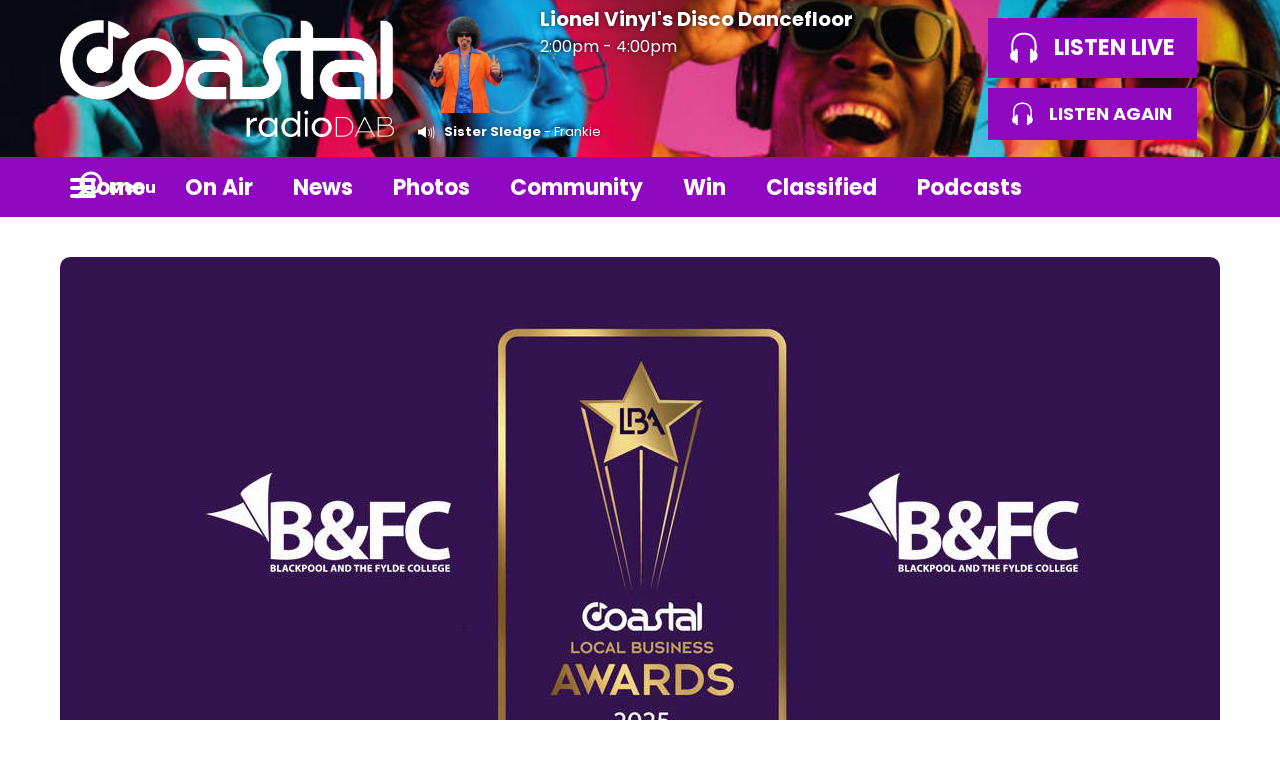

--- FILE ---
content_type: text/html; charset=UTF-8
request_url: https://www.coastalradiodab.co.uk/awards/local-business-awards/?i=1m3a6326
body_size: 15992
content:
<!DOCTYPE HTML>
<html  lang="en">

<head>
    <meta http-equiv="Content-Type" content="text/html; charset=utf-8">
<title>Local Business Awards 2025 Winners - Coastal Radio DAB</title>
<meta name="description" content="Coastal Radio DAB brings the Local Business Awards back for 2025

See the full list of winners">
<meta name="keywords" content="Coastal Radio, dab, blackpool radio, greatest hits, the hits, central, fylde coast radio, radio wave">
<meta name="robots" content="noodp, noydir">

<!-- Facebook -->
<meta property="og:url" content="https://www.coastalradiodab.co.uk/awards/local-business-awards/">
<meta property="og:title" content="Local Business Awards 2025 Winners">
<meta property="og:image:url" content="https://mmo.aiircdn.com/790/678915981811f.jpg">
<meta property="og:image:width" content="1227">
<meta property="og:image:height" content="660">
<meta property="og:image:type" content="image/jpeg">
<meta property="og:description" content="Coastal Radio DAB brings the Local Business Awards back for 2025

See the full list of winners">
<meta property="og:site_name" content="Coastal Radio DAB">
<meta property="og:type" content="article">

<!-- X.com -->
<meta name="twitter:card" content="summary_large_image">
<meta name="twitter:title" content="Local Business Awards 2025 Winners">
<meta name="twitter:description" content="Coastal Radio DAB brings the Local Business Awards back for 2025

See the full list of winners">
<meta name="twitter:image" content="https://mmo.aiircdn.com/790/678915981811f.jpg">
<meta name="twitter:site" content="@CoastalDABRadio">

<!-- iOS App ID -->
<meta name="apple-itunes-app" content="app-id=1666827335">

<!-- Icons -->
<link rel="icon" href="https://mmo.aiircdn.com/790/630899f96d5b8.png">


<!-- Common CSS -->
<link type="text/css" href="https://c.aiircdn.com/fe/css/dist/afe-f98a36ef05.min.css" rel="stylesheet" media="screen">

<!-- Common JS -->
<script src="https://code.jquery.com/jquery-3.7.1.min.js"></script>
<script src="https://c.aiircdn.com/fe/js/dist/runtime.5b7a401a6565a36fd210.js"></script>
<script src="https://c.aiircdn.com/fe/js/dist/vendor.f6700a934cd0ca45fcf8.js"></script>
<script src="https://c.aiircdn.com/fe/js/dist/afe.10a5ff067c9b70ffe138.js"></script>

<script>
gm.properties = {"site_id":"1241","page_id":"330","page_path_no_tll":"\/awards\/local-business-awards\/","service_id":"4628"};
</script>


    <meta name="viewport" content="width=device-width, minimum-scale=1.0, initial-scale=1.0">

    <link rel="stylesheet" href="https://a.aiircdn.com/d/c/2843-0gumvmjoh1gpcn.css">

    <script src="//ajax.googleapis.com/ajax/libs/webfont/1/webfont.js"></script>
    <script src="https://a.aiircdn.com/d/j/2844-rlxkf97kyebq3p.js"></script>

<meta name="google-site-verification" content="pMCzNmGCUdRwmSpXMBep2AMV4nZ7hRQ60cyviaIuF-M" />
<meta name="google-site-verification" content="5PP3zwpgszsipViPXSSZr6Vf4JgcWLYh6z3NKo9dEdk" />


<style type="text/css">
#promoform {
    font-family: 'Montserrat', sans-serif;
    color: #ffffff;
}

#promoblock {
    
}


.tri-right.btm-right:after {
    content: ' ';
    position: absolute;
    width: 0;
    height: 0;
    left: auto;
    right: 60px;
    bottom: -24px;
    border: 12px solid;
    border-color: #ffffff #ffffff transparent transparent;
}

.talk-bubble {
    border-radius: 20px;
    position: relative;
    padding: 4%;
    height: auto;
    background-color: #ffffff;
}

.talk-bubble p{
color:#174678;
}

.border{
  border: 8px solid #666;
}
.round{
  border-radius: 30px;
	-webkit-border-radius: 30px;
	-moz-border-radius: 30px;

}

.embed-container { position: relative; padding-bottom: 56.25%; height: 0; overflow: hidden; max-width: 100%; }
.embed-container iframe, .embed-container object, .embed-container embed { position: absolute; top: 0; left: 0; width: 100%; height: 100%; }

.embed-container2 {
        display:none;
  position: relative;
  padding-bottom: 36.25%;
  height: 0;
  overflow: hidden;
  width: 50%;
  float: left;
  margin-right: 0px;
  padding-right: 0px;
}
.embed-container3 {
    position: relative;
    padding-bottom: 34%;
    height: 0;
    overflow: hidden;
    width: 55%;
    float: left;
    margin-right: 0px;
    padding-right: 0px;
}


.embed-container2 iframe, .embed-container2 object, .embed-container2 embed { position: absolute; top: 0; left: 0; width: 100%; height: 100%; }
#littleleft{
      background: #fff;
  padding: 10px;
}

.embed-container3 iframe, .embed-container3 object, .embed-container3 embed { position: absolute; top: 0; left: 0; width: 100%; height: 100%; }
#littleleft{
      background: #fff;
  padding: 10px;
}

.s-page p{
    font-size:90%;
}
#littleleft img {
  float: left;
  margin-right: 10px;
  max-width: 100px;
  border-radius: 200px;
  border: solid 2px #174678;
}

#promosignup {
  background: #ff2950;
  color: #fff;
  float: left;
  width: 100%;
  border-radius: 10px;
  padding: 25px;
  text-align: center;
    margin-bottom:20px;
}
#promosignup h3 {
    display: inline;
    font-size: 2.2rem;
    line-height: 2;
}


#promosignup a {
  color: #ff2950;
  text-decoration: none;
  background: #fff;
  border-radius: 5px;
  padding: 10px;
  display: inline;
  margin-left: 20px;
}

.u-mb {
  margin-bottom: 0rem;
}

@media (max-width: 610px) {
#promosignup h3{
    display:block;
}
}

#promomid h3{
    text-align:center;
}

.one-thir {
  width: 33%;
}

.promosmall {
    width: 31%;
    float: unset;
    display: inline;
    margin-left: 20px;
    background: #fff;
    color: #214195;
    padding: 20px;
    display: inline-block;
    margin-bottom: 20px;
    margin-right: -6px;
}

.promomedium {
    width: 47.5%;
    float: left;
    display: inline;
    margin-left: 20px;
    background: #fff;
    padding: 20px;
    display: inline-block;
    margin-bottom: 20px;
    margin-right: -5px;
    font-family: 'Montserrat', sans-serif;
}


.promomedium2 {
    width: 47.5%;
    float: left;
    display: inline;
    margin-left: 20px;
    padding: 20px;
    display: inline-block;
    margin-bottom: 20px;
    margin-right: -5px;
    font-family: 'Montserrat', sans-serif;
}
.promosmaller {
  width: 22.9%;
  float: left;
  display: inline;
  margin-left: 20px;
  background: #fff;
  padding: 20px;
  display: inline-block;
  margin-bottom: 20px;
}

#promomid {
  margin-left: -20px;
  float: left;
  width: 103%;
}
#promobottom{
  margin-left: -20px;
  float: left;
  width: 103%;
}

.bigger {
  margin-left: 20px;
  padding: 0px 60px;
  font-size: 120% !important;
}

.promosmall img{
    margin-bottom:10px;
}

.promomedium img{
    margin-bottom:10px;
}

.promosmall h3{
    text-align: center;
  margin-bottom: 10px;
  padding-bottom: 3px;
  border-bottom: 2px solid #ff2950;
}

.promomedium h3{
    text-align: center;
  margin-bottom: 10px;
  padding-bottom: 3px;
  border-bottom: 2px solid #ff2950;
}
.promosmall h2{
    text-align: center;
  margin-bottom: 10px;
    color: #214195;
font-size: 0.9rem;
  padding-bottom: 3px;
  border-bottom: 2px solid #c6a206;
}



.promosmaller img{
    margin-bottom:10px;
}
.promosmaller h3{
    text-align: center;
  margin-bottom: 10px;
  padding-bottom: 3px;
  border-bottom: 2px solid #ff2950;
}

.blue {
  font-size: 60% !important;
  color: #ff2950;
}


.utv-hero-image {
  background: url(https://mm.aiircdn.com/70/939820.jpg);
  background-size: cover;
}


.c-page-headline {
  display: none;
}

.c-micro-hero .c-page-headline {
    display:inline;
}

.c-micro-hero__media::after {
  padding-top: 38.25%;
  display: block;
  content: '';
  margin-bottom: 20px;
}
#promotitle {
background: #575757;
  color: #fff;
  float: left;
  width: 100%;
  border-radius: 10px;
  padding: 25px;
  text-align: center;
    margin-bottom:20px;
    font-family: 'Montserrat', sans-serif;
}


#promotitlered {
background: #9e7541;
  color: #fff;
  float: left;
  width: 100%;
  border-radius: 10px;
  padding: 25px;
  text-align: center;
    margin-bottom:20px;
    font-family: 'Montserrat', sans-serif;
}

#promomaintitle {
    background: #32134f;
    color: #32134f;
    float: left;
    width: 100%;
    border-radius: 10px;
    padding: 25px 25px 5px 25px;
    text-align: left;
    margin-bottom: 20px;
    font-family: 'Montserrat', sans-serif;
}

#promomaintitle p {
    color: #FFFFFF;
    font-size: 1rem;
    font-weight: bold;
}

#promotitle h3{
    display:inline;
    font-size:2.2rem;
}


#promotitlered h3{
    display:inherit;
    font-size:2.2rem;
}

#contentright{
      float: left;
  width: 96%;
  background: #fff;
  margin-left: 2%;
  padding: 1% 2%;
    margin-bottom:20px;
    font-family: 'Montserrat', sans-serif;
}

#contentleft {
    float: left;
    width: 40%;
    background: #fff;
    margin-left: 2%;
    padding: 1% 2%;
    margin-bottom: 20px;
    margin-right: 2%;
    font-family: 'Montserrat', sans-serif;
}

#contentleft p{
  font-size: 110%;
}

#contentright p {
  font-size: 110%;
}

#contentright h3 {
  font-size: 1.2rem;
}

#promobreak{
    width:940px;
}

.sec-top-content cf{
    padding-bottom:0px !important;
}


.smalltext {
    font-size: 80% !important;
    margin-bottom: 0.9rem;
}

#promoquote{
        background: #174678;
    color: #fff;
    padding: 4%;
    border-radius: 10px;
}

#promoquote p{
    color:#fff;
}
.minibutton{
    display: inline-block;
    color: #fff !Important;
    border-radius: 6px;
    padding: 8px 10px;
    font-size: 20px;
    font-size: 1rem;
    line-height: 1.2;
    text-align: center;
    text-decoration: none !Important;
    border: 2px solid #fd2e54;
    background-color: #fd2e54;
    border-color: #fd2e54;
    width: 100%;
}

@media only screen and (max-width: 660px){
#contentright{
  width: 100%;
    margin-left:0px;
}
}
@media only screen and (max-width: 660px){
#contentleft{
  width: 100%;
    margin-left:0px;
}
}
@media only screen and (max-width: 660px){
.embed-container2 {
  width: 100%;
      padding-bottom: 50%;
    margin-bottom:15px;
}
}
@media only screen and (max-width: 660px){
.embed-container3 {
  width: 100%;
      padding-bottom: 50%;
        margin-bottom:15px;
}
}
@media only screen and (max-width: 660px) and (min-width: 481px){
.promosmaller {
  width: 46%;
}
}

@media only screen and (max-width: 480px){
.promosmaller {
  width: 95%;
}
}
@media only screen and (max-width: 660px){
.promosmall {
  width: 100%;
}
}

@media only screen and (max-width: 660px){
.promomedium{
  width: 100%;
}
}
.u-mb--large{
    float:left;
}

.o-headline {
    display: none;
    margin-bottom: 1.25rem;
    background: #8e09bf;
    padding: 0.625rem;
    color: #fff;
}

.aiir-c-form-item__label {
        color: #ffffff;
        font-size: var(--aiir-fw-body-text);
}

.s-page .button, .c-btn {
    display: inline-block;
    background-color: #ffffff;
    color: #8e09bf;
    border-radius: 3px;
    padding: 8px 20px;
    font-size: 1.125rem;
    line-height: 1.3333333333;
    text-align: center;
    border: none;
    text-decoration: none;
      transition: background 0.175s ease-in-out;
}

.aiir-c-choice-list__label {
    color: #ffffff;
     font-size: var(--aiir-fw-body-text);
}

.gm-photos .photo-meta .photo-name, .gm-photos .photo-meta .photo-descr, .gm-photos .photo-meta .photo-share {
    background-color: rgba(0, 0, 0, .08);
    color: #fff;
    padding: 10px;
}

.gm-photos .photo-pagination a {
    position: absolute;
    display: inline-block;
    line-height: 40px;
    padding: 0 20px;
    font-size: 100%;
    font-weight: bold;
    color: #fff;
    text-decoration: none;
}
</style>
</head>
<body data-controller="ads" >

<!-- Google tag (gtag.js) -->
<script async src="https://www.googletagmanager.com/gtag/js?id=G-EDX291LLDR"></script>
<script>
  window.dataLayer = window.dataLayer || [];
  function gtag(){dataLayer.push(arguments);}
  gtag('js', new Date());

  gtag('config', 'G-EDX291LLDR');
</script>


<!-- Google tag (gtag.js) -->
<script async src="https://www.googletagmanager.com/gtag/js?id=G-5DZZTPF4JQ"></script>
<script>
  window.dataLayer = window.dataLayer || [];
  function gtag(){dataLayer.push(arguments);}
  gtag('js', new Date());

  gtag('config', 'G-5DZZTPF4JQ');
</script>

<div class="c-site-overlay  js-site-overlay"></div>

<div class="c-site-wrapper js-slide-move">

    <header class="c-header">
        <div class="c-leaderboard-wrapper  js-takeover-wrap">
            <div class="c-ad c-leaderboard js-spacing-on-load">
                <div class="gm-adpos" 
     data-ads-target="pos" 
     data-pos-id="9070" 
     id="ad-pos-9070"
 ></div>
            </div>
        </div>

        <div class="o-wrapper">

            <div class="dv-grid is-vertical-middle">
                <div class="dv-grid__item three-tenths m-two-fifths s-one-whole">
                    <a href="/" class="c-logo">
                        <span class="u-access">Coastal Radio DAB</span>
                    </a>
                </div><!--
                --><div class="dv-grid__item seven-tenths m-three-fifths s-one-whole">
                    <div class="dv-grid is-vertical-middle">
                        <div class="dv-grid__item two-thirds m-one-whole s-hide">


                                                        <div class="c-on-air">
                                <a href="/lionels-disco-dancefloor-contact/" class="c-on-air__link">

                                    <img src="https://mmo.aiircdn.com/790/6717820e9ac7d.png" class="c-on-air__img  xl-one-fifth  one-quarter  s-one-sixth" alt="">

                                    <h2 class="c-on-air__show">Lionel Vinyl's Disco Dancefloor</h2>


                                                                        <p class="s-m-hide c-on-air__header"> <span class="c-on-air__meta"> 2:00pm -  4:00pm</span></p>
                                                                    </a>

                                
                                                                    <div class="c-now-playing">
                                        <i class="c-now-playing__icon">Now Playing: </i><a href="/artists/sister-sledge/" class="c-now-playing__link">Sister Sledge</a> - Frankie
                                    </div>

                                
                            </div>
                            
                        </div><!--

                        --><div class="dv-grid__item one-third s-m-one-whole u-text-centered">

                            <div class="c-listen-wrapper">
                                                                    
                                        <a href="/player/"
                                           target="_blank"
                                           data-popup-size=""
                                           class="c-listen-live">
                                            <svg class="c-listen-live__icon" width="28" height="32" viewBox="0 0 28 32" xmlns="http://www.w3.org/2000/svg"><path d="M13.9.7c7 0 11 3.6 12.3 9.4.6 2.6.6 5.3.3 7.8v.4l-.2.5v.4l-.2.6c1 .9 1.5 2.3 1.5 4 0 2.7-1.5 4.8-3.4 4.8-.5 0-.9-.1-1.3-.3v1a1.5 1.5 0 01-3 .2V18.3a1.5 1.5 0 013-.2v1.2c.4-.2.8-.3 1.3-.3l.1-.3.1-.4v-.5a24.2 24.2 0 00-.2-7.3C23.1 5.5 20 2.7 14 2.7c-6.1 0-9.3 2.9-10.4 7.8-.5 2.3-.5 4.8-.2 7.1v.8l.1.3v.3c.5 0 1 0 1.3.3v-1a1.5 1.5 0 013-.2v11.2a1.5 1.5 0 01-3 .2v-1.2l-1.2.3c-2 0-3.5-2.1-3.5-4.8 0-1.7.6-3.2 1.6-4.1l-.1-.6v-.3l-.2-.5v-.4c-.3-2.6-.3-5.2.3-7.8C2.9 4.3 6.8.7 13.9.7z" fill="currentColor" fill-rule="nonzero"/></svg>
                                            <strong class="c-listen-live__text">Listen Live</strong>
                                        </a>

                                                                    
                                                                                                                                                <a href="https://www.coastalradiodab.co.uk/listen-back/"
                                           target="_blank"
                                           data-popup-size=""
                                           class="c-listen-live c-listen-live--secondary">
                                            <svg class="c-listen-live__icon" width="28" height="32" viewBox="0 0 28 32" xmlns="http://www.w3.org/2000/svg"><path d="M13.9.7c7 0 11 3.6 12.3 9.4.6 2.6.6 5.3.3 7.8v.4l-.2.5v.4l-.2.6c1 .9 1.5 2.3 1.5 4 0 2.7-1.5 4.8-3.4 4.8-.5 0-.9-.1-1.3-.3v1a1.5 1.5 0 01-3 .2V18.3a1.5 1.5 0 013-.2v1.2c.4-.2.8-.3 1.3-.3l.1-.3.1-.4v-.5a24.2 24.2 0 00-.2-7.3C23.1 5.5 20 2.7 14 2.7c-6.1 0-9.3 2.9-10.4 7.8-.5 2.3-.5 4.8-.2 7.1v.8l.1.3v.3c.5 0 1 0 1.3.3v-1a1.5 1.5 0 013-.2v11.2a1.5 1.5 0 01-3 .2v-1.2l-1.2.3c-2 0-3.5-2.1-3.5-4.8 0-1.7.6-3.2 1.6-4.1l-.1-.6v-.3l-.2-.5v-.4c-.3-2.6-.3-5.2.3-7.8C2.9 4.3 6.8.7 13.9.7z" fill="currentColor" fill-rule="nonzero"/></svg>
                                            <strong class="c-listen-live__text">Listen Again</strong>
                                        </a>
                                                                                                </div>

                        </div>

                    </div>

                </div>


            </div>

        </div>

    </header>

    <div class="c-nav-primary-wrapper js-nav-primary-wrapper">

        <div class=" o-wrapper ">

            <nav class="c-nav-primary">

                <h2 class="u-access"><a href="/">Navigation</a></h2>

                <button class="c-nav-toggle  js-toggle-navigation">
                    <div class="c-nav-icon">
                        <i class="c-nav-toggle__line"></i><i class="c-nav-toggle__line"></i><i class="c-nav-toggle__line"></i>
                    </div>
                    <strong class="c-nav-toggle__title">Menu</strong>
                </button>

                <ul class="global-nav-top"><li class="nav--pagemanager "><div><a href="/">
                    Home
                </a></div></li><li class="nav--on-air "><div><a href="/on-air/">
                    On Air
                </a></div><ul><li><a href="/on-air/">
                                Schedule
                            </a></li><li><a href="/on-air/meet-the-team/">
                                Meet The Team
                            </a></li><li><a href="/on-air/how-to-listen/">
                                Ways To Listen
                            </a></li><li><a href="/on-air/new-music-uploader/">
                                We Love Local Music
                            </a></li><li><a href="/on-air/contact-us/">
                                Contact Us 
                            </a></li></ul></li><li class="nav--news "><div><a href="/news/">
                    News
                </a></div><ul><li><a href="/news/">
                                Local News
                            </a></li><li><a href="/news/national-news/">
                                National News
                            </a></li><li><a href="/news/sports/">
                                Sports
                            </a></li><li><a href="/news/contact-news-and-travel-team/">
                                Contact News Team
                            </a></li><li><a href="/news/weather/">
                                Weather
                            </a></li></ul></li><li class="nav--photos "><div><a href="/photos/">
                    Photos
                </a></div></li><li class="nav--community2 "><div><a href="#">
                    Community
                </a></div><ul><li><a href="/community2/events/">
                                Events Calendar
                            </a></li><li><a href="/community2/upload-your-event-information/">
                                Upload Your Details to Our Events Calendar 
                            </a></li><li><a href="/community2/community1/">
                                Charity Action
                            </a></li></ul></li><li class="nav--win "><div><a href="/win/">
                    Win
                </a></div><ul><li><a href="/win/the-story-of-swing-ticket-giveaway/">
                                The Story of Swing Ticket Giveaway
                            </a></li></ul></li><li class="nav-- "><div><a href="/community2/directory/category/all-classifieds/">
                    Classified
                </a></div></li><li class="nav--sports-podcast "><div><a href="/sports-podcast/">
                    Podcasts
                </a></div></li><li class="nav--listen-back "><div><a href="/listen-back/">
                    Listen Again
                </a></div></li><li class="nav--1 "><div><a href="https://advertising.coastalradiodab.co.uk/">
                    Airtime Offer
                </a></div></li></ul>

                <button type="button" class="c-search-toggle c-search__icon  c-search__icon--white  js-search-toggle  l-show  sm-show  s-show">
                    Toggle Search Visibility
                </button>

            </nav>

        </div><div class="c-nav-overspill   js-top-nav  js-slide-move">
            <ul></ul>
        </div>

        <div class="c-search  js-search">

            <h2 class="u-access">Search</h2>

            <form class="o-wrapper  c-search__form" action="/searchresults/" method="get">

                <div class="dv-grid is-vertical-middle">

                    <div class="dv-grid__item one-whole">

                        <label class="u-access" for="q">Search</label>

                        <input placeholder="Search..." class="c-search__input  js-search__input" id="q" type="search" name="q">

                    </div><!--

                        --><button class="c-search__submit" type="submit">Search</button>


                </div>

            </form>

        </div>

    </div>

    <main class="c-page-main">
    <div class="o-wrapper">
        <div class="c-ad c-billboard js-spacing-on-load"><div class="gm-adpos" 
     data-ads-target="pos" 
     data-pos-id="9078" 
     id="ad-pos-9078"
 ></div></div>


                <h1 class="o-headline">Local Business Awards 2025 Winners</h1>

                <div class="s-page">
                    <div class="c-micro-hero  u-mb">
  <div id="promomaintitle">
    <p style="text-align: center;"><img alt="" src="https://mmo.aiircdn.com/790/6785668ae9d5e.jpg" /></p>

    <p>The 2nd Coastal Radio LBA&#39;s was a roaring success!<br />
    <br />
    A huge thank you to our headline sponsor, Blackpool &amp; The Fylde College, and indeed to all our category sponsors too.</p>

    <p>Also, a big thanks to all our suppliers&mdash;we couldn&#39;t have done any of it without you all.</p>

    <p>Over the past weeks or so, you guys nominated, then voted for, the people and businesses that you believed merited recognition in one of the amazing categories. &nbsp;We celebrated each of those shortlisted and the winners with a spectacular Gala Dinner Awards event in the stunning Blackpool Tower Ballroom.</p>

    <p>A huge thank you from Coastal Radio to everyone who attended.</p>

    <p>See you all again next year!!</p>

    
<div class="gm-photos cf small"
     data-controller="album"
     data-album-id-value="16857"
     data-album-images-value='[{"name":"LBA 2025 Main Photos","descr":"Photos by:- Brett Harkness","slug":"1m3a4675","page_path":"\/awards\/local-business-awards\/?i=1m3a4675","url":"https:\/\/mmo.aiircdn.com\/790\/6835d6dfe5c90.jpg","thumb_url":"https:\/\/mmo.aiircdn.com\/cdn-cgi\/image\/width=140,height=140,fit=cover\/790\/6835d6dfe5c90.jpg"},{"name":"LBA 2025 Main Photos","descr":"Photos by:- Brett Harkness","slug":"1m3a4686-1","page_path":"\/awards\/local-business-awards\/?i=1m3a4686-1","url":"https:\/\/mmo.aiircdn.com\/790\/6835d6e09f268.jpg","thumb_url":"https:\/\/mmo.aiircdn.com\/cdn-cgi\/image\/width=140,height=140,fit=cover\/790\/6835d6e09f268.jpg"},{"name":"LBA 2025 Main Photos","descr":"Photos by:- Brett Harkness","slug":"1m3a4705","page_path":"\/awards\/local-business-awards\/?i=1m3a4705","url":"https:\/\/mmo.aiircdn.com\/790\/6835d6efad2c6.jpg","thumb_url":"https:\/\/mmo.aiircdn.com\/cdn-cgi\/image\/width=140,height=140,fit=cover\/790\/6835d6efad2c6.jpg"},{"name":"LBA 2025 Main Photos","descr":"Photos by:- Brett Harkness","slug":"1m3a4690","page_path":"\/awards\/local-business-awards\/?i=1m3a4690","url":"https:\/\/mmo.aiircdn.com\/790\/6835d6f003e20.jpg","thumb_url":"https:\/\/mmo.aiircdn.com\/cdn-cgi\/image\/width=140,height=140,fit=cover\/790\/6835d6f003e20.jpg"},{"name":"LBA 2025 Main Photos","descr":"Photos by:- Brett Harkness","slug":"1m3a4754","page_path":"\/awards\/local-business-awards\/?i=1m3a4754","url":"https:\/\/mmo.aiircdn.com\/790\/6835d6f489dcf.jpg","thumb_url":"https:\/\/mmo.aiircdn.com\/cdn-cgi\/image\/width=140,height=140,fit=cover\/790\/6835d6f489dcf.jpg"},{"name":"LBA 2025 Main Photos","descr":"Photos by:- Brett Harkness","slug":"1m3a4776","page_path":"\/awards\/local-business-awards\/?i=1m3a4776","url":"https:\/\/mmo.aiircdn.com\/790\/6835d6f53b355.jpg","thumb_url":"https:\/\/mmo.aiircdn.com\/cdn-cgi\/image\/width=140,height=140,fit=cover\/790\/6835d6f53b355.jpg"},{"name":"LBA 2025 Main Photos","descr":"Photos by:- Brett Harkness","slug":"1m3a4783","page_path":"\/awards\/local-business-awards\/?i=1m3a4783","url":"https:\/\/mmo.aiircdn.com\/790\/6835d6fa3395a.jpg","thumb_url":"https:\/\/mmo.aiircdn.com\/cdn-cgi\/image\/width=140,height=140,fit=cover\/790\/6835d6fa3395a.jpg"},{"name":"LBA 2025 Main Photos","descr":"Photos by:- Brett Harkness","slug":"1m3a4834","page_path":"\/awards\/local-business-awards\/?i=1m3a4834","url":"https:\/\/mmo.aiircdn.com\/790\/6835d6fab2277.jpg","thumb_url":"https:\/\/mmo.aiircdn.com\/cdn-cgi\/image\/width=140,height=140,fit=cover\/790\/6835d6fab2277.jpg"},{"name":"LBA 2025 Main Photos","descr":"Photos by:- Brett Harkness","slug":"1m3a4839","page_path":"\/awards\/local-business-awards\/?i=1m3a4839","url":"https:\/\/mmo.aiircdn.com\/790\/6835d6ffc35bf.jpg","thumb_url":"https:\/\/mmo.aiircdn.com\/cdn-cgi\/image\/width=140,height=140,fit=cover\/790\/6835d6ffc35bf.jpg"},{"name":"LBA 2025 Main Photos","descr":"Photos by:- Brett Harkness","slug":"1m3a4860","page_path":"\/awards\/local-business-awards\/?i=1m3a4860","url":"https:\/\/mmo.aiircdn.com\/790\/6835d7000e40e.jpg","thumb_url":"https:\/\/mmo.aiircdn.com\/cdn-cgi\/image\/width=140,height=140,fit=cover\/790\/6835d7000e40e.jpg"},{"name":"LBA 2025 Main Photos","descr":"Photos by:- Brett Harkness","slug":"1m3a4863","page_path":"\/awards\/local-business-awards\/?i=1m3a4863","url":"https:\/\/mmo.aiircdn.com\/790\/6835d704783ad.jpg","thumb_url":"https:\/\/mmo.aiircdn.com\/cdn-cgi\/image\/width=140,height=140,fit=cover\/790\/6835d704783ad.jpg"},{"name":"LBA 2025 Main Photos","descr":"Photos by:- Brett Harkness","slug":"1m3a4869","page_path":"\/awards\/local-business-awards\/?i=1m3a4869","url":"https:\/\/mmo.aiircdn.com\/790\/6835d7051f0ff.jpg","thumb_url":"https:\/\/mmo.aiircdn.com\/cdn-cgi\/image\/width=140,height=140,fit=cover\/790\/6835d7051f0ff.jpg"},{"name":"LBA 2025 Main Photos","descr":"Photos by:- Brett Harkness","slug":"1m3a4874","page_path":"\/awards\/local-business-awards\/?i=1m3a4874","url":"https:\/\/mmo.aiircdn.com\/790\/6835d7091ae42.jpg","thumb_url":"https:\/\/mmo.aiircdn.com\/cdn-cgi\/image\/width=140,height=140,fit=cover\/790\/6835d7091ae42.jpg"},{"name":"LBA 2025 Main Photos","descr":"Photos by:- Brett Harkness","slug":"1m3a4880","page_path":"\/awards\/local-business-awards\/?i=1m3a4880","url":"https:\/\/mmo.aiircdn.com\/790\/6835d709e10a1.jpg","thumb_url":"https:\/\/mmo.aiircdn.com\/cdn-cgi\/image\/width=140,height=140,fit=cover\/790\/6835d709e10a1.jpg"},{"name":"LBA 2025 Main Photos","descr":"Photos by:- Brett Harkness","slug":"1m3a4887","page_path":"\/awards\/local-business-awards\/?i=1m3a4887","url":"https:\/\/mmo.aiircdn.com\/790\/6835d70f53cc9.jpg","thumb_url":"https:\/\/mmo.aiircdn.com\/cdn-cgi\/image\/width=140,height=140,fit=cover\/790\/6835d70f53cc9.jpg"},{"name":"LBA 2025 Main Photos","descr":"Photos by:- Brett Harkness","slug":"1m3a4892","page_path":"\/awards\/local-business-awards\/?i=1m3a4892","url":"https:\/\/mmo.aiircdn.com\/790\/6835d70f7a400.jpg","thumb_url":"https:\/\/mmo.aiircdn.com\/cdn-cgi\/image\/width=140,height=140,fit=cover\/790\/6835d70f7a400.jpg"},{"name":"LBA 2025 Main Photos","descr":"Photos by:- Brett Harkness","slug":"1m3a4895","page_path":"\/awards\/local-business-awards\/?i=1m3a4895","url":"https:\/\/mmo.aiircdn.com\/790\/6835d7139e08f.jpg","thumb_url":"https:\/\/mmo.aiircdn.com\/cdn-cgi\/image\/width=140,height=140,fit=cover\/790\/6835d7139e08f.jpg"},{"name":"LBA 2025 Main Photos","descr":"Photos by:- Brett Harkness","slug":"1m3a4901","page_path":"\/awards\/local-business-awards\/?i=1m3a4901","url":"https:\/\/mmo.aiircdn.com\/790\/6835d71429b8f.jpg","thumb_url":"https:\/\/mmo.aiircdn.com\/cdn-cgi\/image\/width=140,height=140,fit=cover\/790\/6835d71429b8f.jpg"},{"name":"LBA 2025 Main Photos","descr":"Photos by:- Brett Harkness","slug":"494820087_635093696227163_115148842215662549_n","page_path":"\/awards\/local-business-awards\/?i=494820087_635093696227163_115148842215662549_n","url":"https:\/\/mmo.aiircdn.com\/790\/683f00c990c85.jpg","thumb_url":"https:\/\/mmo.aiircdn.com\/cdn-cgi\/image\/width=140,height=140,fit=cover\/790\/683f00c990c85.jpg"},{"name":"LBA 2025 Main Photos","descr":"Photos by:- Brett Harkness","slug":"1m3a4907","page_path":"\/awards\/local-business-awards\/?i=1m3a4907","url":"https:\/\/mmo.aiircdn.com\/790\/6835d7187d7e7.jpg","thumb_url":"https:\/\/mmo.aiircdn.com\/cdn-cgi\/image\/width=140,height=140,fit=cover\/790\/6835d7187d7e7.jpg"},{"name":"LBA 2025 Main Photos","descr":"Photos by:- Brett Harkness","slug":"1m3a4913","page_path":"\/awards\/local-business-awards\/?i=1m3a4913","url":"https:\/\/mmo.aiircdn.com\/790\/6835d718d0c58.jpg","thumb_url":"https:\/\/mmo.aiircdn.com\/cdn-cgi\/image\/width=140,height=140,fit=cover\/790\/6835d718d0c58.jpg"},{"name":"LBA 2025 Main Photos","descr":"Photos by:- Brett Harkness","slug":"1m3a4916","page_path":"\/awards\/local-business-awards\/?i=1m3a4916","url":"https:\/\/mmo.aiircdn.com\/790\/6835d71d13fd2.jpg","thumb_url":"https:\/\/mmo.aiircdn.com\/cdn-cgi\/image\/width=140,height=140,fit=cover\/790\/6835d71d13fd2.jpg"},{"name":"LBA 2025 Main Photos","descr":"Photos by:- Brett Harkness","slug":"1m3a4925","page_path":"\/awards\/local-business-awards\/?i=1m3a4925","url":"https:\/\/mmo.aiircdn.com\/790\/6835d71e9c47b.jpg","thumb_url":"https:\/\/mmo.aiircdn.com\/cdn-cgi\/image\/width=140,height=140,fit=cover\/790\/6835d71e9c47b.jpg"},{"name":"LBA 2025 Main Photos","descr":"Photos by:- Brett Harkness","slug":"1m3a4933","page_path":"\/awards\/local-business-awards\/?i=1m3a4933","url":"https:\/\/mmo.aiircdn.com\/790\/6835d72360ab8.jpg","thumb_url":"https:\/\/mmo.aiircdn.com\/cdn-cgi\/image\/width=140,height=140,fit=cover\/790\/6835d72360ab8.jpg"},{"name":"LBA 2025 Main Photos","descr":"Photos by:- Brett Harkness","slug":"1m3a4937","page_path":"\/awards\/local-business-awards\/?i=1m3a4937","url":"https:\/\/mmo.aiircdn.com\/790\/6835d723cc497.jpg","thumb_url":"https:\/\/mmo.aiircdn.com\/cdn-cgi\/image\/width=140,height=140,fit=cover\/790\/6835d723cc497.jpg"},{"name":"LBA 2025 Main Photos","descr":"Photos by:- Brett Harkness","slug":"1m3a4941","page_path":"\/awards\/local-business-awards\/?i=1m3a4941","url":"https:\/\/mmo.aiircdn.com\/790\/6835d72878a66.jpg","thumb_url":"https:\/\/mmo.aiircdn.com\/cdn-cgi\/image\/width=140,height=140,fit=cover\/790\/6835d72878a66.jpg"},{"name":"LBA 2025 Main Photos","descr":"Photos by:- Brett Harkness","slug":"1m3a4945","page_path":"\/awards\/local-business-awards\/?i=1m3a4945","url":"https:\/\/mmo.aiircdn.com\/790\/6835d72917cbc.jpg","thumb_url":"https:\/\/mmo.aiircdn.com\/cdn-cgi\/image\/width=140,height=140,fit=cover\/790\/6835d72917cbc.jpg"},{"name":"LBA 2025 Main Photos","descr":"Photos by:- Brett Harkness","slug":"1m3a4951","page_path":"\/awards\/local-business-awards\/?i=1m3a4951","url":"https:\/\/mmo.aiircdn.com\/790\/6835d72d9fb62.jpg","thumb_url":"https:\/\/mmo.aiircdn.com\/cdn-cgi\/image\/width=140,height=140,fit=cover\/790\/6835d72d9fb62.jpg"},{"name":"LBA 2025 Main Photos","descr":"Photos by:- Brett Harkness","slug":"1m3a4955","page_path":"\/awards\/local-business-awards\/?i=1m3a4955","url":"https:\/\/mmo.aiircdn.com\/790\/6835d72e8ec98.jpg","thumb_url":"https:\/\/mmo.aiircdn.com\/cdn-cgi\/image\/width=140,height=140,fit=cover\/790\/6835d72e8ec98.jpg"},{"name":"LBA 2025 Main Photos","descr":"Photos by:- Brett Harkness","slug":"1m3a4959","page_path":"\/awards\/local-business-awards\/?i=1m3a4959","url":"https:\/\/mmo.aiircdn.com\/790\/6835d7331d020.jpg","thumb_url":"https:\/\/mmo.aiircdn.com\/cdn-cgi\/image\/width=140,height=140,fit=cover\/790\/6835d7331d020.jpg"},{"name":"LBA 2025 Main Photos","descr":"Photos by:- Brett Harkness","slug":"1m3a4966","page_path":"\/awards\/local-business-awards\/?i=1m3a4966","url":"https:\/\/mmo.aiircdn.com\/790\/6835d73403643.jpg","thumb_url":"https:\/\/mmo.aiircdn.com\/cdn-cgi\/image\/width=140,height=140,fit=cover\/790\/6835d73403643.jpg"},{"name":"LBA 2025 Main Photos","descr":"Photos by:- Brett Harkness","slug":"1m3a4971-1","page_path":"\/awards\/local-business-awards\/?i=1m3a4971-1","url":"https:\/\/mmo.aiircdn.com\/790\/6835d73957b95.jpg","thumb_url":"https:\/\/mmo.aiircdn.com\/cdn-cgi\/image\/width=140,height=140,fit=cover\/790\/6835d73957b95.jpg"},{"name":"LBA 2025 Main Photos","descr":"Photos by:- Brett Harkness","slug":"1m3a4975","page_path":"\/awards\/local-business-awards\/?i=1m3a4975","url":"https:\/\/mmo.aiircdn.com\/790\/6835d73a66c23.jpg","thumb_url":"https:\/\/mmo.aiircdn.com\/cdn-cgi\/image\/width=140,height=140,fit=cover\/790\/6835d73a66c23.jpg"},{"name":"LBA 2025 Main Photos","descr":"Photos by:- Brett Harkness","slug":"1m3a4979","page_path":"\/awards\/local-business-awards\/?i=1m3a4979","url":"https:\/\/mmo.aiircdn.com\/790\/6835d73f33a4c.jpg","thumb_url":"https:\/\/mmo.aiircdn.com\/cdn-cgi\/image\/width=140,height=140,fit=cover\/790\/6835d73f33a4c.jpg"},{"name":"LBA 2025 Main Photos","descr":"Photos by:- Brett Harkness","slug":"1m3a4983","page_path":"\/awards\/local-business-awards\/?i=1m3a4983","url":"https:\/\/mmo.aiircdn.com\/790\/6835d7406347e.jpg","thumb_url":"https:\/\/mmo.aiircdn.com\/cdn-cgi\/image\/width=140,height=140,fit=cover\/790\/6835d7406347e.jpg"},{"name":"LBA 2025 Main Photos","descr":"Photos by:- Brett Harkness","slug":"1m3a4994","page_path":"\/awards\/local-business-awards\/?i=1m3a4994","url":"https:\/\/mmo.aiircdn.com\/790\/6835d74628d58.jpg","thumb_url":"https:\/\/mmo.aiircdn.com\/cdn-cgi\/image\/width=140,height=140,fit=cover\/790\/6835d74628d58.jpg"},{"name":"LBA 2025 Main Photos","descr":"Photos by:- Brett Harkness","slug":"1m3a5001","page_path":"\/awards\/local-business-awards\/?i=1m3a5001","url":"https:\/\/mmo.aiircdn.com\/790\/6835d7480e6c3.jpg","thumb_url":"https:\/\/mmo.aiircdn.com\/cdn-cgi\/image\/width=140,height=140,fit=cover\/790\/6835d7480e6c3.jpg"},{"name":"LBA 2025 Main Photos","descr":"Photos by:- Brett Harkness","slug":"1m3a5004","page_path":"\/awards\/local-business-awards\/?i=1m3a5004","url":"https:\/\/mmo.aiircdn.com\/790\/6835d74ce4c23.jpg","thumb_url":"https:\/\/mmo.aiircdn.com\/cdn-cgi\/image\/width=140,height=140,fit=cover\/790\/6835d74ce4c23.jpg"},{"name":"LBA 2025 Main Photos","descr":"Photos by:- Brett Harkness","slug":"1m3a5014","page_path":"\/awards\/local-business-awards\/?i=1m3a5014","url":"https:\/\/mmo.aiircdn.com\/790\/6835d74d2312e.jpg","thumb_url":"https:\/\/mmo.aiircdn.com\/cdn-cgi\/image\/width=140,height=140,fit=cover\/790\/6835d74d2312e.jpg"},{"name":"LBA 2025 Main Photos","descr":"Photos by:- Brett Harkness","slug":"1m3a5019","page_path":"\/awards\/local-business-awards\/?i=1m3a5019","url":"https:\/\/mmo.aiircdn.com\/790\/6835d751a4a95.jpg","thumb_url":"https:\/\/mmo.aiircdn.com\/cdn-cgi\/image\/width=140,height=140,fit=cover\/790\/6835d751a4a95.jpg"},{"name":"LBA 2025 Main Photos","descr":"Photos by:- Brett Harkness","slug":"1m3a5024","page_path":"\/awards\/local-business-awards\/?i=1m3a5024","url":"https:\/\/mmo.aiircdn.com\/790\/6835d752dd612.jpg","thumb_url":"https:\/\/mmo.aiircdn.com\/cdn-cgi\/image\/width=140,height=140,fit=cover\/790\/6835d752dd612.jpg"},{"name":"LBA 2025 Main Photos","descr":"Photos by:- Brett Harkness","slug":"1m3a5032","page_path":"\/awards\/local-business-awards\/?i=1m3a5032","url":"https:\/\/mmo.aiircdn.com\/790\/6835d7564fcb9.jpg","thumb_url":"https:\/\/mmo.aiircdn.com\/cdn-cgi\/image\/width=140,height=140,fit=cover\/790\/6835d7564fcb9.jpg"},{"name":"LBA 2025 Main Photos","descr":"Photos by:- Brett Harkness","slug":"1m3a5036","page_path":"\/awards\/local-business-awards\/?i=1m3a5036","url":"https:\/\/mmo.aiircdn.com\/790\/6835d75827d57.jpg","thumb_url":"https:\/\/mmo.aiircdn.com\/cdn-cgi\/image\/width=140,height=140,fit=cover\/790\/6835d75827d57.jpg"},{"name":"LBA 2025 Main Photos","descr":"Photos by:- Brett Harkness","slug":"1m3a5052","page_path":"\/awards\/local-business-awards\/?i=1m3a5052","url":"https:\/\/mmo.aiircdn.com\/790\/6835d75b52044.jpg","thumb_url":"https:\/\/mmo.aiircdn.com\/cdn-cgi\/image\/width=140,height=140,fit=cover\/790\/6835d75b52044.jpg"},{"name":"LBA 2025 Main Photos","descr":"Photos by:- Brett Harkness","slug":"1m3a5061","page_path":"\/awards\/local-business-awards\/?i=1m3a5061","url":"https:\/\/mmo.aiircdn.com\/790\/6835d75d5e02b.jpg","thumb_url":"https:\/\/mmo.aiircdn.com\/cdn-cgi\/image\/width=140,height=140,fit=cover\/790\/6835d75d5e02b.jpg"},{"name":"LBA 2025 Main Photos","descr":"Photos by:- Brett Harkness","slug":"1m3a5066","page_path":"\/awards\/local-business-awards\/?i=1m3a5066","url":"https:\/\/mmo.aiircdn.com\/790\/6835d760a5970.jpg","thumb_url":"https:\/\/mmo.aiircdn.com\/cdn-cgi\/image\/width=140,height=140,fit=cover\/790\/6835d760a5970.jpg"},{"name":"LBA 2025 Main Photos","descr":"Photos by:- Brett Harkness","slug":"1m3a5070","page_path":"\/awards\/local-business-awards\/?i=1m3a5070","url":"https:\/\/mmo.aiircdn.com\/790\/6835d76243042.jpg","thumb_url":"https:\/\/mmo.aiircdn.com\/cdn-cgi\/image\/width=140,height=140,fit=cover\/790\/6835d76243042.jpg"},{"name":"LBA 2025 Main Photos","descr":"Photos by:- Brett Harkness","slug":"1m3a5074","page_path":"\/awards\/local-business-awards\/?i=1m3a5074","url":"https:\/\/mmo.aiircdn.com\/790\/6835d766c4286.jpg","thumb_url":"https:\/\/mmo.aiircdn.com\/cdn-cgi\/image\/width=140,height=140,fit=cover\/790\/6835d766c4286.jpg"},{"name":"LBA 2025 Main Photos","descr":"Photos by:- Brett Harkness","slug":"1m3a5083","page_path":"\/awards\/local-business-awards\/?i=1m3a5083","url":"https:\/\/mmo.aiircdn.com\/790\/6835d76786307.jpg","thumb_url":"https:\/\/mmo.aiircdn.com\/cdn-cgi\/image\/width=140,height=140,fit=cover\/790\/6835d76786307.jpg"},{"name":"LBA 2025 Main Photos","descr":"Photos by:- Brett Harkness","slug":"1m3a5089","page_path":"\/awards\/local-business-awards\/?i=1m3a5089","url":"https:\/\/mmo.aiircdn.com\/790\/6835d76caaf8b.jpg","thumb_url":"https:\/\/mmo.aiircdn.com\/cdn-cgi\/image\/width=140,height=140,fit=cover\/790\/6835d76caaf8b.jpg"},{"name":"LBA 2025 Main Photos","descr":"Photos by:- Brett Harkness","slug":"1m3a5093","page_path":"\/awards\/local-business-awards\/?i=1m3a5093","url":"https:\/\/mmo.aiircdn.com\/790\/6835d76ded9ee.jpg","thumb_url":"https:\/\/mmo.aiircdn.com\/cdn-cgi\/image\/width=140,height=140,fit=cover\/790\/6835d76ded9ee.jpg"},{"name":"LBA 2025 Main Photos","descr":"Photos by:- Brett Harkness","slug":"1m3a5099","page_path":"\/awards\/local-business-awards\/?i=1m3a5099","url":"https:\/\/mmo.aiircdn.com\/790\/6835d77164e35.jpg","thumb_url":"https:\/\/mmo.aiircdn.com\/cdn-cgi\/image\/width=140,height=140,fit=cover\/790\/6835d77164e35.jpg"},{"name":"LBA 2025 Main Photos","descr":"Photos by:- Brett Harkness","slug":"1m3a5103","page_path":"\/awards\/local-business-awards\/?i=1m3a5103","url":"https:\/\/mmo.aiircdn.com\/790\/6835d7739be48.jpg","thumb_url":"https:\/\/mmo.aiircdn.com\/cdn-cgi\/image\/width=140,height=140,fit=cover\/790\/6835d7739be48.jpg"},{"name":"LBA 2025 Main Photos","descr":"Photos by:- Brett Harkness","slug":"1m3a5114","page_path":"\/awards\/local-business-awards\/?i=1m3a5114","url":"https:\/\/mmo.aiircdn.com\/790\/6835d7761b674.jpg","thumb_url":"https:\/\/mmo.aiircdn.com\/cdn-cgi\/image\/width=140,height=140,fit=cover\/790\/6835d7761b674.jpg"},{"name":"LBA 2025 Main Photos","descr":"Photos by:- Brett Harkness","slug":"1m3a5118","page_path":"\/awards\/local-business-awards\/?i=1m3a5118","url":"https:\/\/mmo.aiircdn.com\/790\/6835d778d94ce.jpg","thumb_url":"https:\/\/mmo.aiircdn.com\/cdn-cgi\/image\/width=140,height=140,fit=cover\/790\/6835d778d94ce.jpg"},{"name":"LBA 2025 Main Photos","descr":"Photos by:- Brett Harkness","slug":"1m3a5122","page_path":"\/awards\/local-business-awards\/?i=1m3a5122","url":"https:\/\/mmo.aiircdn.com\/790\/6835d77b8338f.jpg","thumb_url":"https:\/\/mmo.aiircdn.com\/cdn-cgi\/image\/width=140,height=140,fit=cover\/790\/6835d77b8338f.jpg"},{"name":"LBA 2025 Main Photos","descr":"Photos by:- Brett Harkness","slug":"1m3a5128","page_path":"\/awards\/local-business-awards\/?i=1m3a5128","url":"https:\/\/mmo.aiircdn.com\/790\/6835d77dc75a2.jpg","thumb_url":"https:\/\/mmo.aiircdn.com\/cdn-cgi\/image\/width=140,height=140,fit=cover\/790\/6835d77dc75a2.jpg"},{"name":"LBA 2025 Main Photos","descr":"Photos by:- Brett Harkness","slug":"1m3a5134","page_path":"\/awards\/local-business-awards\/?i=1m3a5134","url":"https:\/\/mmo.aiircdn.com\/790\/6835d781747b8.jpg","thumb_url":"https:\/\/mmo.aiircdn.com\/cdn-cgi\/image\/width=140,height=140,fit=cover\/790\/6835d781747b8.jpg"},{"name":"LBA 2025 Main Photos","descr":"Photos by:- Brett Harkness","slug":"1m3a5138","page_path":"\/awards\/local-business-awards\/?i=1m3a5138","url":"https:\/\/mmo.aiircdn.com\/790\/6835d78215d63.jpg","thumb_url":"https:\/\/mmo.aiircdn.com\/cdn-cgi\/image\/width=140,height=140,fit=cover\/790\/6835d78215d63.jpg"},{"name":"LBA 2025 Main Photos","descr":"Photos by:- Brett Harkness","slug":"1m3a5141","page_path":"\/awards\/local-business-awards\/?i=1m3a5141","url":"https:\/\/mmo.aiircdn.com\/790\/6835d785d34e0.jpg","thumb_url":"https:\/\/mmo.aiircdn.com\/cdn-cgi\/image\/width=140,height=140,fit=cover\/790\/6835d785d34e0.jpg"},{"name":"LBA 2025 Main Photos","descr":"Photos by:- Brett Harkness","slug":"1m3a5146","page_path":"\/awards\/local-business-awards\/?i=1m3a5146","url":"https:\/\/mmo.aiircdn.com\/790\/6835d7883acdb.jpg","thumb_url":"https:\/\/mmo.aiircdn.com\/cdn-cgi\/image\/width=140,height=140,fit=cover\/790\/6835d7883acdb.jpg"},{"name":"LBA 2025 Main Photos","descr":"Photos by:- Brett Harkness","slug":"1m3a5161","page_path":"\/awards\/local-business-awards\/?i=1m3a5161","url":"https:\/\/mmo.aiircdn.com\/790\/6835d78beb31a.jpg","thumb_url":"https:\/\/mmo.aiircdn.com\/cdn-cgi\/image\/width=140,height=140,fit=cover\/790\/6835d78beb31a.jpg"},{"name":"LBA 2025 Main Photos","descr":"Photos by:- Brett Harkness","slug":"1m3a5164","page_path":"\/awards\/local-business-awards\/?i=1m3a5164","url":"https:\/\/mmo.aiircdn.com\/790\/6835d78d5b5ae.jpg","thumb_url":"https:\/\/mmo.aiircdn.com\/cdn-cgi\/image\/width=140,height=140,fit=cover\/790\/6835d78d5b5ae.jpg"},{"name":"LBA 2025 Main Photos","descr":"Photos by:- Brett Harkness","slug":"1m3a5171","page_path":"\/awards\/local-business-awards\/?i=1m3a5171","url":"https:\/\/mmo.aiircdn.com\/790\/6835d790e77b8.jpg","thumb_url":"https:\/\/mmo.aiircdn.com\/cdn-cgi\/image\/width=140,height=140,fit=cover\/790\/6835d790e77b8.jpg"},{"name":"LBA 2025 Main Photos","descr":"Photos by:- Brett Harkness","slug":"1m3a5176","page_path":"\/awards\/local-business-awards\/?i=1m3a5176","url":"https:\/\/mmo.aiircdn.com\/790\/6835d792e3635.jpg","thumb_url":"https:\/\/mmo.aiircdn.com\/cdn-cgi\/image\/width=140,height=140,fit=cover\/790\/6835d792e3635.jpg"},{"name":"LBA 2025 Main Photos","descr":"Photos by:- Brett Harkness","slug":"1m3a5180","page_path":"\/awards\/local-business-awards\/?i=1m3a5180","url":"https:\/\/mmo.aiircdn.com\/790\/6835d796a8187.jpg","thumb_url":"https:\/\/mmo.aiircdn.com\/cdn-cgi\/image\/width=140,height=140,fit=cover\/790\/6835d796a8187.jpg"},{"name":"LBA 2025 Main Photos","descr":"Photos by:- Brett Harkness","slug":"1m3a5189","page_path":"\/awards\/local-business-awards\/?i=1m3a5189","url":"https:\/\/mmo.aiircdn.com\/790\/6835d797ea2a2.jpg","thumb_url":"https:\/\/mmo.aiircdn.com\/cdn-cgi\/image\/width=140,height=140,fit=cover\/790\/6835d797ea2a2.jpg"},{"name":"LBA 2025 Main Photos","descr":"Photos by:- Brett Harkness","slug":"1m3a5191","page_path":"\/awards\/local-business-awards\/?i=1m3a5191","url":"https:\/\/mmo.aiircdn.com\/790\/6835d79b922ed.jpg","thumb_url":"https:\/\/mmo.aiircdn.com\/cdn-cgi\/image\/width=140,height=140,fit=cover\/790\/6835d79b922ed.jpg"},{"name":"LBA 2025 Main Photos","descr":"Photos by:- Brett Harkness","slug":"1m3a5198","page_path":"\/awards\/local-business-awards\/?i=1m3a5198","url":"https:\/\/mmo.aiircdn.com\/790\/6835d79d690de.jpg","thumb_url":"https:\/\/mmo.aiircdn.com\/cdn-cgi\/image\/width=140,height=140,fit=cover\/790\/6835d79d690de.jpg"},{"name":"LBA 2025 Main Photos","descr":"Photos by:- Brett Harkness","slug":"1m3a5202","page_path":"\/awards\/local-business-awards\/?i=1m3a5202","url":"https:\/\/mmo.aiircdn.com\/790\/6835d7a178b33.jpg","thumb_url":"https:\/\/mmo.aiircdn.com\/cdn-cgi\/image\/width=140,height=140,fit=cover\/790\/6835d7a178b33.jpg"},{"name":"LBA 2025 Main Photos","descr":"Photos by:- Brett Harkness","slug":"1m3a5207","page_path":"\/awards\/local-business-awards\/?i=1m3a5207","url":"https:\/\/mmo.aiircdn.com\/790\/6835d7a2bc8cb.jpg","thumb_url":"https:\/\/mmo.aiircdn.com\/cdn-cgi\/image\/width=140,height=140,fit=cover\/790\/6835d7a2bc8cb.jpg"},{"name":"LBA 2025 Main Photos","descr":"Photos by:- Brett Harkness","slug":"1m3a5211","page_path":"\/awards\/local-business-awards\/?i=1m3a5211","url":"https:\/\/mmo.aiircdn.com\/790\/6835d7a68c586.jpg","thumb_url":"https:\/\/mmo.aiircdn.com\/cdn-cgi\/image\/width=140,height=140,fit=cover\/790\/6835d7a68c586.jpg"},{"name":"LBA 2025 Main Photos","descr":"Photos by:- Brett Harkness","slug":"1m3a5221","page_path":"\/awards\/local-business-awards\/?i=1m3a5221","url":"https:\/\/mmo.aiircdn.com\/790\/6835d7a844f97.jpg","thumb_url":"https:\/\/mmo.aiircdn.com\/cdn-cgi\/image\/width=140,height=140,fit=cover\/790\/6835d7a844f97.jpg"},{"name":"LBA 2025 Main Photos","descr":"Photos by:- Brett Harkness","slug":"1m3a5226","page_path":"\/awards\/local-business-awards\/?i=1m3a5226","url":"https:\/\/mmo.aiircdn.com\/790\/6835d7abccc91.jpg","thumb_url":"https:\/\/mmo.aiircdn.com\/cdn-cgi\/image\/width=140,height=140,fit=cover\/790\/6835d7abccc91.jpg"},{"name":"LBA 2025 Main Photos","descr":"Photos by:- Brett Harkness","slug":"1m3a5232-1","page_path":"\/awards\/local-business-awards\/?i=1m3a5232-1","url":"https:\/\/mmo.aiircdn.com\/790\/6835d7addf0d2.jpg","thumb_url":"https:\/\/mmo.aiircdn.com\/cdn-cgi\/image\/width=140,height=140,fit=cover\/790\/6835d7addf0d2.jpg"},{"name":"LBA 2025 Main Photos","descr":"Photos by:- Brett Harkness","slug":"1m3a5236","page_path":"\/awards\/local-business-awards\/?i=1m3a5236","url":"https:\/\/mmo.aiircdn.com\/790\/6835d7b1308c6.jpg","thumb_url":"https:\/\/mmo.aiircdn.com\/cdn-cgi\/image\/width=140,height=140,fit=cover\/790\/6835d7b1308c6.jpg"},{"name":"LBA 2025 Main Photos","descr":"Photos by:- Brett Harkness","slug":"1m3a5239","page_path":"\/awards\/local-business-awards\/?i=1m3a5239","url":"https:\/\/mmo.aiircdn.com\/790\/6835d7b397e50.jpg","thumb_url":"https:\/\/mmo.aiircdn.com\/cdn-cgi\/image\/width=140,height=140,fit=cover\/790\/6835d7b397e50.jpg"},{"name":"LBA 2025 Main Photos","descr":"Photos by:- Brett Harkness","slug":"1m3a5243","page_path":"\/awards\/local-business-awards\/?i=1m3a5243","url":"https:\/\/mmo.aiircdn.com\/790\/6835d7b6ad2ad.jpg","thumb_url":"https:\/\/mmo.aiircdn.com\/cdn-cgi\/image\/width=140,height=140,fit=cover\/790\/6835d7b6ad2ad.jpg"},{"name":"LBA 2025 Main Photos","descr":"Photos by:- Brett Harkness","slug":"1m3a5248","page_path":"\/awards\/local-business-awards\/?i=1m3a5248","url":"https:\/\/mmo.aiircdn.com\/790\/6835d7b8d5162.jpg","thumb_url":"https:\/\/mmo.aiircdn.com\/cdn-cgi\/image\/width=140,height=140,fit=cover\/790\/6835d7b8d5162.jpg"},{"name":"LBA 2025 Main Photos","descr":"Photos by:- Brett Harkness","slug":"1m3a5253","page_path":"\/awards\/local-business-awards\/?i=1m3a5253","url":"https:\/\/mmo.aiircdn.com\/790\/6835d7bc2c000.jpg","thumb_url":"https:\/\/mmo.aiircdn.com\/cdn-cgi\/image\/width=140,height=140,fit=cover\/790\/6835d7bc2c000.jpg"},{"name":"LBA 2025 Main Photos","descr":"Photos by:- Brett Harkness","slug":"1m3a5259","page_path":"\/awards\/local-business-awards\/?i=1m3a5259","url":"https:\/\/mmo.aiircdn.com\/790\/6835d7bdf14d9.jpg","thumb_url":"https:\/\/mmo.aiircdn.com\/cdn-cgi\/image\/width=140,height=140,fit=cover\/790\/6835d7bdf14d9.jpg"},{"name":"LBA 2025 Main Photos","descr":"Photos by:- Brett Harkness","slug":"1m3a5262","page_path":"\/awards\/local-business-awards\/?i=1m3a5262","url":"https:\/\/mmo.aiircdn.com\/790\/6835d7c258dda.jpg","thumb_url":"https:\/\/mmo.aiircdn.com\/cdn-cgi\/image\/width=140,height=140,fit=cover\/790\/6835d7c258dda.jpg"},{"name":"LBA 2025 Main Photos","descr":"Photos by:- Brett Harkness","slug":"1m3a5267","page_path":"\/awards\/local-business-awards\/?i=1m3a5267","url":"https:\/\/mmo.aiircdn.com\/790\/6835d7c411a8a.jpg","thumb_url":"https:\/\/mmo.aiircdn.com\/cdn-cgi\/image\/width=140,height=140,fit=cover\/790\/6835d7c411a8a.jpg"},{"name":"LBA 2025 Main Photos","descr":"Photos by:- Brett Harkness","slug":"1m3a5271","page_path":"\/awards\/local-business-awards\/?i=1m3a5271","url":"https:\/\/mmo.aiircdn.com\/790\/6835d7c80f9e5.jpg","thumb_url":"https:\/\/mmo.aiircdn.com\/cdn-cgi\/image\/width=140,height=140,fit=cover\/790\/6835d7c80f9e5.jpg"},{"name":"LBA 2025 Main Photos","descr":"Photos by:- Brett Harkness","slug":"1m3a5281","page_path":"\/awards\/local-business-awards\/?i=1m3a5281","url":"https:\/\/mmo.aiircdn.com\/790\/6835d7c9b89dd.jpg","thumb_url":"https:\/\/mmo.aiircdn.com\/cdn-cgi\/image\/width=140,height=140,fit=cover\/790\/6835d7c9b89dd.jpg"},{"name":"LBA 2025 Main Photos","descr":"Photos by:- Brett Harkness","slug":"1m3a5284","page_path":"\/awards\/local-business-awards\/?i=1m3a5284","url":"https:\/\/mmo.aiircdn.com\/790\/6835d7ce2d4c6.jpg","thumb_url":"https:\/\/mmo.aiircdn.com\/cdn-cgi\/image\/width=140,height=140,fit=cover\/790\/6835d7ce2d4c6.jpg"},{"name":"LBA 2025 Main Photos","descr":"Photos by:- Brett Harkness","slug":"1m3a5286","page_path":"\/awards\/local-business-awards\/?i=1m3a5286","url":"https:\/\/mmo.aiircdn.com\/790\/6835d7d00317e.jpg","thumb_url":"https:\/\/mmo.aiircdn.com\/cdn-cgi\/image\/width=140,height=140,fit=cover\/790\/6835d7d00317e.jpg"},{"name":"LBA 2025 Main Photos","descr":"Photos by:- Brett Harkness","slug":"1m3a5289","page_path":"\/awards\/local-business-awards\/?i=1m3a5289","url":"https:\/\/mmo.aiircdn.com\/790\/6835d7d4c08d3.jpg","thumb_url":"https:\/\/mmo.aiircdn.com\/cdn-cgi\/image\/width=140,height=140,fit=cover\/790\/6835d7d4c08d3.jpg"},{"name":"LBA 2025 Main Photos","descr":"Photos by:- Brett Harkness","slug":"1m3a5292","page_path":"\/awards\/local-business-awards\/?i=1m3a5292","url":"https:\/\/mmo.aiircdn.com\/790\/6835d7d60a870.jpg","thumb_url":"https:\/\/mmo.aiircdn.com\/cdn-cgi\/image\/width=140,height=140,fit=cover\/790\/6835d7d60a870.jpg"},{"name":"LBA 2025 Main Photos","descr":"Photos by:- Brett Harkness","slug":"1m3a5297","page_path":"\/awards\/local-business-awards\/?i=1m3a5297","url":"https:\/\/mmo.aiircdn.com\/790\/6835d7da3ae67.jpg","thumb_url":"https:\/\/mmo.aiircdn.com\/cdn-cgi\/image\/width=140,height=140,fit=cover\/790\/6835d7da3ae67.jpg"},{"name":"LBA 2025 Main Photos","descr":"Photos by:- Brett Harkness","slug":"1m3a5303","page_path":"\/awards\/local-business-awards\/?i=1m3a5303","url":"https:\/\/mmo.aiircdn.com\/790\/6835d7dcc91c7.jpg","thumb_url":"https:\/\/mmo.aiircdn.com\/cdn-cgi\/image\/width=140,height=140,fit=cover\/790\/6835d7dcc91c7.jpg"},{"name":"LBA 2025 Main Photos","descr":"Photos by:- Brett Harkness","slug":"1m3a5307","page_path":"\/awards\/local-business-awards\/?i=1m3a5307","url":"https:\/\/mmo.aiircdn.com\/790\/6835d7e034370.jpg","thumb_url":"https:\/\/mmo.aiircdn.com\/cdn-cgi\/image\/width=140,height=140,fit=cover\/790\/6835d7e034370.jpg"},{"name":"LBA 2025 Main Photos","descr":"Photos by:- Brett Harkness","slug":"1m3a5311","page_path":"\/awards\/local-business-awards\/?i=1m3a5311","url":"https:\/\/mmo.aiircdn.com\/790\/6835d7e27ac1d.jpg","thumb_url":"https:\/\/mmo.aiircdn.com\/cdn-cgi\/image\/width=140,height=140,fit=cover\/790\/6835d7e27ac1d.jpg"},{"name":"LBA 2025 Main Photos","descr":"Photos by:- Brett Harkness","slug":"1m3a5316","page_path":"\/awards\/local-business-awards\/?i=1m3a5316","url":"https:\/\/mmo.aiircdn.com\/790\/6835d7e51209e.jpg","thumb_url":"https:\/\/mmo.aiircdn.com\/cdn-cgi\/image\/width=140,height=140,fit=cover\/790\/6835d7e51209e.jpg"},{"name":"LBA 2025 Main Photos","descr":"Photos by:- Brett Harkness","slug":"1m3a5319","page_path":"\/awards\/local-business-awards\/?i=1m3a5319","url":"https:\/\/mmo.aiircdn.com\/790\/6835d7e8b2632.jpg","thumb_url":"https:\/\/mmo.aiircdn.com\/cdn-cgi\/image\/width=140,height=140,fit=cover\/790\/6835d7e8b2632.jpg"},{"name":"LBA 2025 Main Photos","descr":"Photos by:- Brett Harkness","slug":"1m3a5323","page_path":"\/awards\/local-business-awards\/?i=1m3a5323","url":"https:\/\/mmo.aiircdn.com\/790\/6835d7eaaaec0.jpg","thumb_url":"https:\/\/mmo.aiircdn.com\/cdn-cgi\/image\/width=140,height=140,fit=cover\/790\/6835d7eaaaec0.jpg"},{"name":"LBA 2025 Main Photos","descr":"Photos by:- Brett Harkness","slug":"1m3a5326","page_path":"\/awards\/local-business-awards\/?i=1m3a5326","url":"https:\/\/mmo.aiircdn.com\/790\/6835d7ed7bf2a.jpg","thumb_url":"https:\/\/mmo.aiircdn.com\/cdn-cgi\/image\/width=140,height=140,fit=cover\/790\/6835d7ed7bf2a.jpg"},{"name":"LBA 2025 Main Photos","descr":"Photos by:- Brett Harkness","slug":"1m3a5330","page_path":"\/awards\/local-business-awards\/?i=1m3a5330","url":"https:\/\/mmo.aiircdn.com\/790\/6835d7ef067a5.jpg","thumb_url":"https:\/\/mmo.aiircdn.com\/cdn-cgi\/image\/width=140,height=140,fit=cover\/790\/6835d7ef067a5.jpg"},{"name":"LBA 2025 Main Photos","descr":"Photos by:- Brett Harkness","slug":"1m3a5333","page_path":"\/awards\/local-business-awards\/?i=1m3a5333","url":"https:\/\/mmo.aiircdn.com\/790\/6835d7f2465ab.jpg","thumb_url":"https:\/\/mmo.aiircdn.com\/cdn-cgi\/image\/width=140,height=140,fit=cover\/790\/6835d7f2465ab.jpg"},{"name":"LBA 2025 Main Photos","descr":"Photos by:- Brett Harkness","slug":"1m3a5339","page_path":"\/awards\/local-business-awards\/?i=1m3a5339","url":"https:\/\/mmo.aiircdn.com\/790\/6835d7f811778.jpg","thumb_url":"https:\/\/mmo.aiircdn.com\/cdn-cgi\/image\/width=140,height=140,fit=cover\/790\/6835d7f811778.jpg"},{"name":"LBA 2025 Main Photos","descr":"Photos by:- Brett Harkness","slug":"1m3a5343","page_path":"\/awards\/local-business-awards\/?i=1m3a5343","url":"https:\/\/mmo.aiircdn.com\/790\/6835d7fa2762b.jpg","thumb_url":"https:\/\/mmo.aiircdn.com\/cdn-cgi\/image\/width=140,height=140,fit=cover\/790\/6835d7fa2762b.jpg"},{"name":"LBA 2025 Main Photos","descr":"Photos by:- Brett Harkness","slug":"1m3a5351","page_path":"\/awards\/local-business-awards\/?i=1m3a5351","url":"https:\/\/mmo.aiircdn.com\/790\/6835d7fc43391.jpg","thumb_url":"https:\/\/mmo.aiircdn.com\/cdn-cgi\/image\/width=140,height=140,fit=cover\/790\/6835d7fc43391.jpg"},{"name":"LBA 2025 Main Photos","descr":"Photos by:- Brett Harkness","slug":"1m3a5353","page_path":"\/awards\/local-business-awards\/?i=1m3a5353","url":"https:\/\/mmo.aiircdn.com\/790\/6835d7febb9ed.jpg","thumb_url":"https:\/\/mmo.aiircdn.com\/cdn-cgi\/image\/width=140,height=140,fit=cover\/790\/6835d7febb9ed.jpg"},{"name":"LBA 2025 Main Photos","descr":"Photos by:- Brett Harkness","slug":"1m3a5357","page_path":"\/awards\/local-business-awards\/?i=1m3a5357","url":"https:\/\/mmo.aiircdn.com\/790\/6835d8016ce04.jpg","thumb_url":"https:\/\/mmo.aiircdn.com\/cdn-cgi\/image\/width=140,height=140,fit=cover\/790\/6835d8016ce04.jpg"},{"name":"LBA 2025 Main Photos","descr":"Photos by:- Brett Harkness","slug":"1m3a5362","page_path":"\/awards\/local-business-awards\/?i=1m3a5362","url":"https:\/\/mmo.aiircdn.com\/790\/6835d80690682.jpg","thumb_url":"https:\/\/mmo.aiircdn.com\/cdn-cgi\/image\/width=140,height=140,fit=cover\/790\/6835d80690682.jpg"},{"name":"LBA 2025 Main Photos","descr":"Photos by:- Brett Harkness","slug":"1m3a5370","page_path":"\/awards\/local-business-awards\/?i=1m3a5370","url":"https:\/\/mmo.aiircdn.com\/790\/6835d808ad9cf.jpg","thumb_url":"https:\/\/mmo.aiircdn.com\/cdn-cgi\/image\/width=140,height=140,fit=cover\/790\/6835d808ad9cf.jpg"},{"name":"LBA 2025 Main Photos","descr":"Photos by:- Brett Harkness","slug":"1m3a5373","page_path":"\/awards\/local-business-awards\/?i=1m3a5373","url":"https:\/\/mmo.aiircdn.com\/790\/6835d80c30224.jpg","thumb_url":"https:\/\/mmo.aiircdn.com\/cdn-cgi\/image\/width=140,height=140,fit=cover\/790\/6835d80c30224.jpg"},{"name":"LBA 2025 Main Photos","descr":"Photos by:- Brett Harkness","slug":"1m3a5390","page_path":"\/awards\/local-business-awards\/?i=1m3a5390","url":"https:\/\/mmo.aiircdn.com\/790\/6835d80e0d7d2.jpg","thumb_url":"https:\/\/mmo.aiircdn.com\/cdn-cgi\/image\/width=140,height=140,fit=cover\/790\/6835d80e0d7d2.jpg"},{"name":"LBA 2025 Main Photos","descr":"Photos by:- Brett Harkness","slug":"1m3a5423","page_path":"\/awards\/local-business-awards\/?i=1m3a5423","url":"https:\/\/mmo.aiircdn.com\/790\/6835d8101a4bf.jpg","thumb_url":"https:\/\/mmo.aiircdn.com\/cdn-cgi\/image\/width=140,height=140,fit=cover\/790\/6835d8101a4bf.jpg"},{"name":"LBA 2025 Main Photos","descr":"Photos by:- Brett Harkness","slug":"1m3a5442","page_path":"\/awards\/local-business-awards\/?i=1m3a5442","url":"https:\/\/mmo.aiircdn.com\/790\/6835d811e0d3d.jpg","thumb_url":"https:\/\/mmo.aiircdn.com\/cdn-cgi\/image\/width=140,height=140,fit=cover\/790\/6835d811e0d3d.jpg"},{"name":"LBA 2025 Main Photos","descr":"Photos by:- Brett Harkness","slug":"1m3a5533","page_path":"\/awards\/local-business-awards\/?i=1m3a5533","url":"https:\/\/mmo.aiircdn.com\/790\/6835d8133fabb.jpg","thumb_url":"https:\/\/mmo.aiircdn.com\/cdn-cgi\/image\/width=140,height=140,fit=cover\/790\/6835d8133fabb.jpg"},{"name":"LBA 2025 Main Photos","descr":"Photos by:- Brett Harkness","slug":"1m3a5595","page_path":"\/awards\/local-business-awards\/?i=1m3a5595","url":"https:\/\/mmo.aiircdn.com\/790\/6835d814ca659.jpg","thumb_url":"https:\/\/mmo.aiircdn.com\/cdn-cgi\/image\/width=140,height=140,fit=cover\/790\/6835d814ca659.jpg"},{"name":"LBA 2025 Main Photos","descr":"Photos by:- Brett Harkness","slug":"1m3a5630","page_path":"\/awards\/local-business-awards\/?i=1m3a5630","url":"https:\/\/mmo.aiircdn.com\/790\/6835d81721ee3.jpg","thumb_url":"https:\/\/mmo.aiircdn.com\/cdn-cgi\/image\/width=140,height=140,fit=cover\/790\/6835d81721ee3.jpg"},{"name":"LBA 2025 Main Photos","descr":"Photos by:- Brett Harkness","slug":"1m3a5666","page_path":"\/awards\/local-business-awards\/?i=1m3a5666","url":"https:\/\/mmo.aiircdn.com\/790\/6835d818de37f.jpg","thumb_url":"https:\/\/mmo.aiircdn.com\/cdn-cgi\/image\/width=140,height=140,fit=cover\/790\/6835d818de37f.jpg"},{"name":"LBA 2025 Main Photos","descr":"Photos by:- Brett Harkness","slug":"1m3a5672","page_path":"\/awards\/local-business-awards\/?i=1m3a5672","url":"https:\/\/mmo.aiircdn.com\/790\/6835d81b600c9.jpg","thumb_url":"https:\/\/mmo.aiircdn.com\/cdn-cgi\/image\/width=140,height=140,fit=cover\/790\/6835d81b600c9.jpg"},{"name":"LBA 2025 Main Photos","descr":"Photos by:- Brett Harkness","slug":"1m3a5693","page_path":"\/awards\/local-business-awards\/?i=1m3a5693","url":"https:\/\/mmo.aiircdn.com\/790\/6835d81c331ca.jpg","thumb_url":"https:\/\/mmo.aiircdn.com\/cdn-cgi\/image\/width=140,height=140,fit=cover\/790\/6835d81c331ca.jpg"},{"name":"LBA 2025 Main Photos","descr":"Photos by:- Brett Harkness","slug":"1m3a5708","page_path":"\/awards\/local-business-awards\/?i=1m3a5708","url":"https:\/\/mmo.aiircdn.com\/790\/6835d81fc91f8.jpg","thumb_url":"https:\/\/mmo.aiircdn.com\/cdn-cgi\/image\/width=140,height=140,fit=cover\/790\/6835d81fc91f8.jpg"},{"name":"LBA 2025 Main Photos","descr":"Photos by:- Brett Harkness","slug":"1m3a5711","page_path":"\/awards\/local-business-awards\/?i=1m3a5711","url":"https:\/\/mmo.aiircdn.com\/790\/6835d820e9c69.jpg","thumb_url":"https:\/\/mmo.aiircdn.com\/cdn-cgi\/image\/width=140,height=140,fit=cover\/790\/6835d820e9c69.jpg"},{"name":"LBA 2025 Main Photos","descr":"Photos by:- Brett Harkness","slug":"1m3a5716","page_path":"\/awards\/local-business-awards\/?i=1m3a5716","url":"https:\/\/mmo.aiircdn.com\/790\/6835d82455c11.jpg","thumb_url":"https:\/\/mmo.aiircdn.com\/cdn-cgi\/image\/width=140,height=140,fit=cover\/790\/6835d82455c11.jpg"},{"name":"LBA 2025 Main Photos","descr":"Photos by:- Brett Harkness","slug":"1m3a5732","page_path":"\/awards\/local-business-awards\/?i=1m3a5732","url":"https:\/\/mmo.aiircdn.com\/790\/6835d825557c2.jpg","thumb_url":"https:\/\/mmo.aiircdn.com\/cdn-cgi\/image\/width=140,height=140,fit=cover\/790\/6835d825557c2.jpg"},{"name":"LBA 2025 Main Photos","descr":"Photos by:- Brett Harkness","slug":"1m3a5741","page_path":"\/awards\/local-business-awards\/?i=1m3a5741","url":"https:\/\/mmo.aiircdn.com\/790\/6835d828e632b.jpg","thumb_url":"https:\/\/mmo.aiircdn.com\/cdn-cgi\/image\/width=140,height=140,fit=cover\/790\/6835d828e632b.jpg"},{"name":"LBA 2025 Main Photos","descr":"Photos by:- Brett Harkness","slug":"1m3a5749","page_path":"\/awards\/local-business-awards\/?i=1m3a5749","url":"https:\/\/mmo.aiircdn.com\/790\/6835d8298cfd5.jpg","thumb_url":"https:\/\/mmo.aiircdn.com\/cdn-cgi\/image\/width=140,height=140,fit=cover\/790\/6835d8298cfd5.jpg"},{"name":"LBA 2025 Main Photos","descr":"Photos by:- Brett Harkness","slug":"1m3a5758-1","page_path":"\/awards\/local-business-awards\/?i=1m3a5758-1","url":"https:\/\/mmo.aiircdn.com\/790\/6835d82d82c10.jpg","thumb_url":"https:\/\/mmo.aiircdn.com\/cdn-cgi\/image\/width=140,height=140,fit=cover\/790\/6835d82d82c10.jpg"},{"name":"LBA 2025 Main Photos","descr":"Photos by:- Brett Harkness","slug":"1m3a5765","page_path":"\/awards\/local-business-awards\/?i=1m3a5765","url":"https:\/\/mmo.aiircdn.com\/790\/6835d82df0739.jpg","thumb_url":"https:\/\/mmo.aiircdn.com\/cdn-cgi\/image\/width=140,height=140,fit=cover\/790\/6835d82df0739.jpg"},{"name":"LBA 2025 Main Photos","descr":"Photos by:- Brett Harkness","slug":"1m3a5790","page_path":"\/awards\/local-business-awards\/?i=1m3a5790","url":"https:\/\/mmo.aiircdn.com\/790\/6835d8314c18a.jpg","thumb_url":"https:\/\/mmo.aiircdn.com\/cdn-cgi\/image\/width=140,height=140,fit=cover\/790\/6835d8314c18a.jpg"},{"name":"LBA 2025 Main Photos","descr":"Photos by:- Brett Harkness","slug":"1m3a5809","page_path":"\/awards\/local-business-awards\/?i=1m3a5809","url":"https:\/\/mmo.aiircdn.com\/790\/6835d83240fb2.jpg","thumb_url":"https:\/\/mmo.aiircdn.com\/cdn-cgi\/image\/width=140,height=140,fit=cover\/790\/6835d83240fb2.jpg"},{"name":"LBA 2025 Main Photos","descr":"Photos by:- Brett Harkness","slug":"1m3a5814-1","page_path":"\/awards\/local-business-awards\/?i=1m3a5814-1","url":"https:\/\/mmo.aiircdn.com\/790\/6835d83543ec5.jpg","thumb_url":"https:\/\/mmo.aiircdn.com\/cdn-cgi\/image\/width=140,height=140,fit=cover\/790\/6835d83543ec5.jpg"},{"name":"LBA 2025 Main Photos","descr":"Photos by:- Brett Harkness","slug":"1m3a5816","page_path":"\/awards\/local-business-awards\/?i=1m3a5816","url":"https:\/\/mmo.aiircdn.com\/790\/6835d83683f59.jpg","thumb_url":"https:\/\/mmo.aiircdn.com\/cdn-cgi\/image\/width=140,height=140,fit=cover\/790\/6835d83683f59.jpg"},{"name":"LBA 2025 Main Photos","descr":"Photos by:- Brett Harkness","slug":"1m3a5822","page_path":"\/awards\/local-business-awards\/?i=1m3a5822","url":"https:\/\/mmo.aiircdn.com\/790\/6835d838ac92a.jpg","thumb_url":"https:\/\/mmo.aiircdn.com\/cdn-cgi\/image\/width=140,height=140,fit=cover\/790\/6835d838ac92a.jpg"},{"name":"LBA 2025 Main Photos","descr":"Photos by:- Brett Harkness","slug":"1m3a5842","page_path":"\/awards\/local-business-awards\/?i=1m3a5842","url":"https:\/\/mmo.aiircdn.com\/790\/6835d83a4ec72.jpg","thumb_url":"https:\/\/mmo.aiircdn.com\/cdn-cgi\/image\/width=140,height=140,fit=cover\/790\/6835d83a4ec72.jpg"},{"name":"LBA 2025 Main Photos","descr":"Photos by:- Brett Harkness","slug":"1m3a5845","page_path":"\/awards\/local-business-awards\/?i=1m3a5845","url":"https:\/\/mmo.aiircdn.com\/790\/6835d83d3591c.jpg","thumb_url":"https:\/\/mmo.aiircdn.com\/cdn-cgi\/image\/width=140,height=140,fit=cover\/790\/6835d83d3591c.jpg"},{"name":"LBA 2025 Main Photos","descr":"Photos by:- Brett Harkness","slug":"1m3a5868","page_path":"\/awards\/local-business-awards\/?i=1m3a5868","url":"https:\/\/mmo.aiircdn.com\/790\/6835d83e71ff4.jpg","thumb_url":"https:\/\/mmo.aiircdn.com\/cdn-cgi\/image\/width=140,height=140,fit=cover\/790\/6835d83e71ff4.jpg"},{"name":"LBA 2025 Main Photos","descr":"Photos by:- Brett Harkness","slug":"1m3a5869","page_path":"\/awards\/local-business-awards\/?i=1m3a5869","url":"https:\/\/mmo.aiircdn.com\/790\/6835d84179f31.jpg","thumb_url":"https:\/\/mmo.aiircdn.com\/cdn-cgi\/image\/width=140,height=140,fit=cover\/790\/6835d84179f31.jpg"},{"name":"LBA 2025 Main Photos","descr":"Photos by:- Brett Harkness","slug":"1m3a5898","page_path":"\/awards\/local-business-awards\/?i=1m3a5898","url":"https:\/\/mmo.aiircdn.com\/790\/6835d842d74a0.jpg","thumb_url":"https:\/\/mmo.aiircdn.com\/cdn-cgi\/image\/width=140,height=140,fit=cover\/790\/6835d842d74a0.jpg"},{"name":"LBA 2025 Main Photos","descr":"Photos by:- Brett Harkness","slug":"1m3a5908","page_path":"\/awards\/local-business-awards\/?i=1m3a5908","url":"https:\/\/mmo.aiircdn.com\/790\/6835d845ba6d8.jpg","thumb_url":"https:\/\/mmo.aiircdn.com\/cdn-cgi\/image\/width=140,height=140,fit=cover\/790\/6835d845ba6d8.jpg"},{"name":"LBA 2025 Main Photos","descr":"Photos by:- Brett Harkness","slug":"1m3a5911","page_path":"\/awards\/local-business-awards\/?i=1m3a5911","url":"https:\/\/mmo.aiircdn.com\/790\/6835d846e3380.jpg","thumb_url":"https:\/\/mmo.aiircdn.com\/cdn-cgi\/image\/width=140,height=140,fit=cover\/790\/6835d846e3380.jpg"},{"name":"LBA 2025 Main Photos","descr":"Photos by:- Brett Harkness","slug":"1m3a59221","page_path":"\/awards\/local-business-awards\/?i=1m3a59221","url":"https:\/\/mmo.aiircdn.com\/790\/6835d84a6daf6.jpg","thumb_url":"https:\/\/mmo.aiircdn.com\/cdn-cgi\/image\/width=140,height=140,fit=cover\/790\/6835d84a6daf6.jpg"},{"name":"LBA 2025 Main Photos","descr":"Photos by:- Brett Harkness","slug":"1m3a5937","page_path":"\/awards\/local-business-awards\/?i=1m3a5937","url":"https:\/\/mmo.aiircdn.com\/790\/6835d84b3e768.jpg","thumb_url":"https:\/\/mmo.aiircdn.com\/cdn-cgi\/image\/width=140,height=140,fit=cover\/790\/6835d84b3e768.jpg"},{"name":"LBA 2025 Main Photos","descr":"Photos by:- Brett Harkness","slug":"1m3a5949","page_path":"\/awards\/local-business-awards\/?i=1m3a5949","url":"https:\/\/mmo.aiircdn.com\/790\/6835d84ddb804.jpg","thumb_url":"https:\/\/mmo.aiircdn.com\/cdn-cgi\/image\/width=140,height=140,fit=cover\/790\/6835d84ddb804.jpg"},{"name":"LBA 2025 Main Photos","descr":"Photos by:- Brett Harkness","slug":"1m3a59601","page_path":"\/awards\/local-business-awards\/?i=1m3a59601","url":"https:\/\/mmo.aiircdn.com\/790\/6835d84ef0a55.jpg","thumb_url":"https:\/\/mmo.aiircdn.com\/cdn-cgi\/image\/width=140,height=140,fit=cover\/790\/6835d84ef0a55.jpg"},{"name":"LBA 2025 Main Photos","descr":"Photos by:- Brett Harkness","slug":"1m3a5977","page_path":"\/awards\/local-business-awards\/?i=1m3a5977","url":"https:\/\/mmo.aiircdn.com\/790\/6835d852b9f4c.jpg","thumb_url":"https:\/\/mmo.aiircdn.com\/cdn-cgi\/image\/width=140,height=140,fit=cover\/790\/6835d852b9f4c.jpg"},{"name":"LBA 2025 Main Photos","descr":"Photos by:- Brett Harkness","slug":"1m3a5984-2","page_path":"\/awards\/local-business-awards\/?i=1m3a5984-2","url":"https:\/\/mmo.aiircdn.com\/790\/6835d85373c29.jpg","thumb_url":"https:\/\/mmo.aiircdn.com\/cdn-cgi\/image\/width=140,height=140,fit=cover\/790\/6835d85373c29.jpg"},{"name":"LBA 2025 Main Photos","descr":"Photos by:- Brett Harkness","slug":"1m3a60241","page_path":"\/awards\/local-business-awards\/?i=1m3a60241","url":"https:\/\/mmo.aiircdn.com\/790\/6835d856a0819.jpg","thumb_url":"https:\/\/mmo.aiircdn.com\/cdn-cgi\/image\/width=140,height=140,fit=cover\/790\/6835d856a0819.jpg"},{"name":"LBA 2025 Main Photos","descr":"Photos by:- Brett Harkness","slug":"1m3a60491","page_path":"\/awards\/local-business-awards\/?i=1m3a60491","url":"https:\/\/mmo.aiircdn.com\/790\/6835d857d4362.jpg","thumb_url":"https:\/\/mmo.aiircdn.com\/cdn-cgi\/image\/width=140,height=140,fit=cover\/790\/6835d857d4362.jpg"},{"name":"LBA 2025 Main Photos","descr":"Photos by:- Brett Harkness","slug":"1m3a61341","page_path":"\/awards\/local-business-awards\/?i=1m3a61341","url":"https:\/\/mmo.aiircdn.com\/790\/6835d85b1a47d.jpg","thumb_url":"https:\/\/mmo.aiircdn.com\/cdn-cgi\/image\/width=140,height=140,fit=cover\/790\/6835d85b1a47d.jpg"},{"name":"LBA 2025 Main Photos","descr":"Photos by:- Brett Harkness","slug":"1m3a61391","page_path":"\/awards\/local-business-awards\/?i=1m3a61391","url":"https:\/\/mmo.aiircdn.com\/790\/6835d85b98320.jpg","thumb_url":"https:\/\/mmo.aiircdn.com\/cdn-cgi\/image\/width=140,height=140,fit=cover\/790\/6835d85b98320.jpg"},{"name":"LBA 2025 Main Photos","descr":"Photos by:- Brett Harkness","slug":"1m3a61451","page_path":"\/awards\/local-business-awards\/?i=1m3a61451","url":"https:\/\/mmo.aiircdn.com\/790\/6835d85f374fd.jpg","thumb_url":"https:\/\/mmo.aiircdn.com\/cdn-cgi\/image\/width=140,height=140,fit=cover\/790\/6835d85f374fd.jpg"},{"name":"LBA 2025 Main Photos","descr":"Photos by:- Brett Harkness","slug":"1m3a61831","page_path":"\/awards\/local-business-awards\/?i=1m3a61831","url":"https:\/\/mmo.aiircdn.com\/790\/6835d8601de22.jpg","thumb_url":"https:\/\/mmo.aiircdn.com\/cdn-cgi\/image\/width=140,height=140,fit=cover\/790\/6835d8601de22.jpg"},{"name":"LBA 2025 Main Photos","descr":"Photos by:- Brett Harkness","slug":"1m3a62111","page_path":"\/awards\/local-business-awards\/?i=1m3a62111","url":"https:\/\/mmo.aiircdn.com\/790\/6835d86385a6f.jpg","thumb_url":"https:\/\/mmo.aiircdn.com\/cdn-cgi\/image\/width=140,height=140,fit=cover\/790\/6835d86385a6f.jpg"},{"name":"LBA 2025 Main Photos","descr":"Photos by:- Brett Harkness","slug":"1m3a62271","page_path":"\/awards\/local-business-awards\/?i=1m3a62271","url":"https:\/\/mmo.aiircdn.com\/790\/6835d864f1876.jpg","thumb_url":"https:\/\/mmo.aiircdn.com\/cdn-cgi\/image\/width=140,height=140,fit=cover\/790\/6835d864f1876.jpg"},{"name":"LBA 2025 Main Photos","descr":"Photos by:- Brett Harkness","slug":"1m3a6232-1","page_path":"\/awards\/local-business-awards\/?i=1m3a6232-1","url":"https:\/\/mmo.aiircdn.com\/790\/6835d8685280b.jpg","thumb_url":"https:\/\/mmo.aiircdn.com\/cdn-cgi\/image\/width=140,height=140,fit=cover\/790\/6835d8685280b.jpg"},{"name":"LBA 2025 Main Photos","descr":"Photos by:- Brett Harkness","slug":"1m3a6235-1","page_path":"\/awards\/local-business-awards\/?i=1m3a6235-1","url":"https:\/\/mmo.aiircdn.com\/790\/6835d86932928.jpg","thumb_url":"https:\/\/mmo.aiircdn.com\/cdn-cgi\/image\/width=140,height=140,fit=cover\/790\/6835d86932928.jpg"}]'
     data-album-showing-index-value="0"
     data-action="resize@window->album#updateLayout popstate@window->album#popState"
>

                <div class="photo-carousel above"
         data-album-target="carousel"
    >
        <a href="#"
           class="caro-arrow arrow-left disabled"
           data-action="click->album#pageCarousel:prevent"
           data-album-direction-param="left"
           data-album-target="carouselArrowLeft"
        ></a>
        <a href="#"
           class="caro-arrow arrow-right disabled"
           data-action="click->album#pageCarousel:prevent"
           data-album-direction-param="right"
           data-album-target="carouselArrowRight"
        ></a>
        <div class="photo-carousel-inner"
             data-album-target="carouselInner"
             data-action="scroll->album#toggleCarouselArrows"
        >
            <ul class="cf"
                data-album-target="carouselList"
            >
                                    <li class="on"
                        data-album-target="carouselItem"
                    >
                        <a href="/awards/local-business-awards/?i=1m3a4675"
                           style="background-image:url(https://mmo.aiircdn.com/cdn-cgi/image/width=140,height=140,fit=cover/790/6835d6dfe5c90.jpg);"
                           data-action="click->album#selectThumbnail:prevent mouseenter->album#showTip mouseleave->album#hideTip"
                        >LBA 2025 Main Photos</a>
                    </li>
                                    <li class=""
                        data-album-target="carouselItem"
                    >
                        <a href="/awards/local-business-awards/?i=1m3a4686-1"
                           style="background-image:url(https://mmo.aiircdn.com/cdn-cgi/image/width=140,height=140,fit=cover/790/6835d6e09f268.jpg);"
                           data-action="click->album#selectThumbnail:prevent mouseenter->album#showTip mouseleave->album#hideTip"
                        >LBA 2025 Main Photos</a>
                    </li>
                                    <li class=""
                        data-album-target="carouselItem"
                    >
                        <a href="/awards/local-business-awards/?i=1m3a4705"
                           style="background-image:url(https://mmo.aiircdn.com/cdn-cgi/image/width=140,height=140,fit=cover/790/6835d6efad2c6.jpg);"
                           data-action="click->album#selectThumbnail:prevent mouseenter->album#showTip mouseleave->album#hideTip"
                        >LBA 2025 Main Photos</a>
                    </li>
                                    <li class=""
                        data-album-target="carouselItem"
                    >
                        <a href="/awards/local-business-awards/?i=1m3a4690"
                           style="background-image:url(https://mmo.aiircdn.com/cdn-cgi/image/width=140,height=140,fit=cover/790/6835d6f003e20.jpg);"
                           data-action="click->album#selectThumbnail:prevent mouseenter->album#showTip mouseleave->album#hideTip"
                        >LBA 2025 Main Photos</a>
                    </li>
                                    <li class=""
                        data-album-target="carouselItem"
                    >
                        <a href="/awards/local-business-awards/?i=1m3a4754"
                           style="background-image:url(https://mmo.aiircdn.com/cdn-cgi/image/width=140,height=140,fit=cover/790/6835d6f489dcf.jpg);"
                           data-action="click->album#selectThumbnail:prevent mouseenter->album#showTip mouseleave->album#hideTip"
                        >LBA 2025 Main Photos</a>
                    </li>
                                    <li class=""
                        data-album-target="carouselItem"
                    >
                        <a href="/awards/local-business-awards/?i=1m3a4776"
                           style="background-image:url(https://mmo.aiircdn.com/cdn-cgi/image/width=140,height=140,fit=cover/790/6835d6f53b355.jpg);"
                           data-action="click->album#selectThumbnail:prevent mouseenter->album#showTip mouseleave->album#hideTip"
                        >LBA 2025 Main Photos</a>
                    </li>
                                    <li class=""
                        data-album-target="carouselItem"
                    >
                        <a href="/awards/local-business-awards/?i=1m3a4783"
                           style="background-image:url(https://mmo.aiircdn.com/cdn-cgi/image/width=140,height=140,fit=cover/790/6835d6fa3395a.jpg);"
                           data-action="click->album#selectThumbnail:prevent mouseenter->album#showTip mouseleave->album#hideTip"
                        >LBA 2025 Main Photos</a>
                    </li>
                                    <li class=""
                        data-album-target="carouselItem"
                    >
                        <a href="/awards/local-business-awards/?i=1m3a4834"
                           style="background-image:url(https://mmo.aiircdn.com/cdn-cgi/image/width=140,height=140,fit=cover/790/6835d6fab2277.jpg);"
                           data-action="click->album#selectThumbnail:prevent mouseenter->album#showTip mouseleave->album#hideTip"
                        >LBA 2025 Main Photos</a>
                    </li>
                                    <li class=""
                        data-album-target="carouselItem"
                    >
                        <a href="/awards/local-business-awards/?i=1m3a4839"
                           style="background-image:url(https://mmo.aiircdn.com/cdn-cgi/image/width=140,height=140,fit=cover/790/6835d6ffc35bf.jpg);"
                           data-action="click->album#selectThumbnail:prevent mouseenter->album#showTip mouseleave->album#hideTip"
                        >LBA 2025 Main Photos</a>
                    </li>
                                    <li class=""
                        data-album-target="carouselItem"
                    >
                        <a href="/awards/local-business-awards/?i=1m3a4860"
                           style="background-image:url(https://mmo.aiircdn.com/cdn-cgi/image/width=140,height=140,fit=cover/790/6835d7000e40e.jpg);"
                           data-action="click->album#selectThumbnail:prevent mouseenter->album#showTip mouseleave->album#hideTip"
                        >LBA 2025 Main Photos</a>
                    </li>
                                    <li class=""
                        data-album-target="carouselItem"
                    >
                        <a href="/awards/local-business-awards/?i=1m3a4863"
                           style="background-image:url(https://mmo.aiircdn.com/cdn-cgi/image/width=140,height=140,fit=cover/790/6835d704783ad.jpg);"
                           data-action="click->album#selectThumbnail:prevent mouseenter->album#showTip mouseleave->album#hideTip"
                        >LBA 2025 Main Photos</a>
                    </li>
                                    <li class=""
                        data-album-target="carouselItem"
                    >
                        <a href="/awards/local-business-awards/?i=1m3a4869"
                           style="background-image:url(https://mmo.aiircdn.com/cdn-cgi/image/width=140,height=140,fit=cover/790/6835d7051f0ff.jpg);"
                           data-action="click->album#selectThumbnail:prevent mouseenter->album#showTip mouseleave->album#hideTip"
                        >LBA 2025 Main Photos</a>
                    </li>
                                    <li class=""
                        data-album-target="carouselItem"
                    >
                        <a href="/awards/local-business-awards/?i=1m3a4874"
                           style="background-image:url(https://mmo.aiircdn.com/cdn-cgi/image/width=140,height=140,fit=cover/790/6835d7091ae42.jpg);"
                           data-action="click->album#selectThumbnail:prevent mouseenter->album#showTip mouseleave->album#hideTip"
                        >LBA 2025 Main Photos</a>
                    </li>
                                    <li class=""
                        data-album-target="carouselItem"
                    >
                        <a href="/awards/local-business-awards/?i=1m3a4880"
                           style="background-image:url(https://mmo.aiircdn.com/cdn-cgi/image/width=140,height=140,fit=cover/790/6835d709e10a1.jpg);"
                           data-action="click->album#selectThumbnail:prevent mouseenter->album#showTip mouseleave->album#hideTip"
                        >LBA 2025 Main Photos</a>
                    </li>
                                    <li class=""
                        data-album-target="carouselItem"
                    >
                        <a href="/awards/local-business-awards/?i=1m3a4887"
                           style="background-image:url(https://mmo.aiircdn.com/cdn-cgi/image/width=140,height=140,fit=cover/790/6835d70f53cc9.jpg);"
                           data-action="click->album#selectThumbnail:prevent mouseenter->album#showTip mouseleave->album#hideTip"
                        >LBA 2025 Main Photos</a>
                    </li>
                                    <li class=""
                        data-album-target="carouselItem"
                    >
                        <a href="/awards/local-business-awards/?i=1m3a4892"
                           style="background-image:url(https://mmo.aiircdn.com/cdn-cgi/image/width=140,height=140,fit=cover/790/6835d70f7a400.jpg);"
                           data-action="click->album#selectThumbnail:prevent mouseenter->album#showTip mouseleave->album#hideTip"
                        >LBA 2025 Main Photos</a>
                    </li>
                                    <li class=""
                        data-album-target="carouselItem"
                    >
                        <a href="/awards/local-business-awards/?i=1m3a4895"
                           style="background-image:url(https://mmo.aiircdn.com/cdn-cgi/image/width=140,height=140,fit=cover/790/6835d7139e08f.jpg);"
                           data-action="click->album#selectThumbnail:prevent mouseenter->album#showTip mouseleave->album#hideTip"
                        >LBA 2025 Main Photos</a>
                    </li>
                                    <li class=""
                        data-album-target="carouselItem"
                    >
                        <a href="/awards/local-business-awards/?i=1m3a4901"
                           style="background-image:url(https://mmo.aiircdn.com/cdn-cgi/image/width=140,height=140,fit=cover/790/6835d71429b8f.jpg);"
                           data-action="click->album#selectThumbnail:prevent mouseenter->album#showTip mouseleave->album#hideTip"
                        >LBA 2025 Main Photos</a>
                    </li>
                                    <li class=""
                        data-album-target="carouselItem"
                    >
                        <a href="/awards/local-business-awards/?i=494820087_635093696227163_115148842215662549_n"
                           style="background-image:url(https://mmo.aiircdn.com/cdn-cgi/image/width=140,height=140,fit=cover/790/683f00c990c85.jpg);"
                           data-action="click->album#selectThumbnail:prevent mouseenter->album#showTip mouseleave->album#hideTip"
                        >LBA 2025 Main Photos</a>
                    </li>
                                    <li class=""
                        data-album-target="carouselItem"
                    >
                        <a href="/awards/local-business-awards/?i=1m3a4907"
                           style="background-image:url(https://mmo.aiircdn.com/cdn-cgi/image/width=140,height=140,fit=cover/790/6835d7187d7e7.jpg);"
                           data-action="click->album#selectThumbnail:prevent mouseenter->album#showTip mouseleave->album#hideTip"
                        >LBA 2025 Main Photos</a>
                    </li>
                                    <li class=""
                        data-album-target="carouselItem"
                    >
                        <a href="/awards/local-business-awards/?i=1m3a4913"
                           style="background-image:url(https://mmo.aiircdn.com/cdn-cgi/image/width=140,height=140,fit=cover/790/6835d718d0c58.jpg);"
                           data-action="click->album#selectThumbnail:prevent mouseenter->album#showTip mouseleave->album#hideTip"
                        >LBA 2025 Main Photos</a>
                    </li>
                                    <li class=""
                        data-album-target="carouselItem"
                    >
                        <a href="/awards/local-business-awards/?i=1m3a4916"
                           style="background-image:url(https://mmo.aiircdn.com/cdn-cgi/image/width=140,height=140,fit=cover/790/6835d71d13fd2.jpg);"
                           data-action="click->album#selectThumbnail:prevent mouseenter->album#showTip mouseleave->album#hideTip"
                        >LBA 2025 Main Photos</a>
                    </li>
                                    <li class=""
                        data-album-target="carouselItem"
                    >
                        <a href="/awards/local-business-awards/?i=1m3a4925"
                           style="background-image:url(https://mmo.aiircdn.com/cdn-cgi/image/width=140,height=140,fit=cover/790/6835d71e9c47b.jpg);"
                           data-action="click->album#selectThumbnail:prevent mouseenter->album#showTip mouseleave->album#hideTip"
                        >LBA 2025 Main Photos</a>
                    </li>
                                    <li class=""
                        data-album-target="carouselItem"
                    >
                        <a href="/awards/local-business-awards/?i=1m3a4933"
                           style="background-image:url(https://mmo.aiircdn.com/cdn-cgi/image/width=140,height=140,fit=cover/790/6835d72360ab8.jpg);"
                           data-action="click->album#selectThumbnail:prevent mouseenter->album#showTip mouseleave->album#hideTip"
                        >LBA 2025 Main Photos</a>
                    </li>
                                    <li class=""
                        data-album-target="carouselItem"
                    >
                        <a href="/awards/local-business-awards/?i=1m3a4937"
                           style="background-image:url(https://mmo.aiircdn.com/cdn-cgi/image/width=140,height=140,fit=cover/790/6835d723cc497.jpg);"
                           data-action="click->album#selectThumbnail:prevent mouseenter->album#showTip mouseleave->album#hideTip"
                        >LBA 2025 Main Photos</a>
                    </li>
                                    <li class=""
                        data-album-target="carouselItem"
                    >
                        <a href="/awards/local-business-awards/?i=1m3a4941"
                           style="background-image:url(https://mmo.aiircdn.com/cdn-cgi/image/width=140,height=140,fit=cover/790/6835d72878a66.jpg);"
                           data-action="click->album#selectThumbnail:prevent mouseenter->album#showTip mouseleave->album#hideTip"
                        >LBA 2025 Main Photos</a>
                    </li>
                                    <li class=""
                        data-album-target="carouselItem"
                    >
                        <a href="/awards/local-business-awards/?i=1m3a4945"
                           style="background-image:url(https://mmo.aiircdn.com/cdn-cgi/image/width=140,height=140,fit=cover/790/6835d72917cbc.jpg);"
                           data-action="click->album#selectThumbnail:prevent mouseenter->album#showTip mouseleave->album#hideTip"
                        >LBA 2025 Main Photos</a>
                    </li>
                                    <li class=""
                        data-album-target="carouselItem"
                    >
                        <a href="/awards/local-business-awards/?i=1m3a4951"
                           style="background-image:url(https://mmo.aiircdn.com/cdn-cgi/image/width=140,height=140,fit=cover/790/6835d72d9fb62.jpg);"
                           data-action="click->album#selectThumbnail:prevent mouseenter->album#showTip mouseleave->album#hideTip"
                        >LBA 2025 Main Photos</a>
                    </li>
                                    <li class=""
                        data-album-target="carouselItem"
                    >
                        <a href="/awards/local-business-awards/?i=1m3a4955"
                           style="background-image:url(https://mmo.aiircdn.com/cdn-cgi/image/width=140,height=140,fit=cover/790/6835d72e8ec98.jpg);"
                           data-action="click->album#selectThumbnail:prevent mouseenter->album#showTip mouseleave->album#hideTip"
                        >LBA 2025 Main Photos</a>
                    </li>
                                    <li class=""
                        data-album-target="carouselItem"
                    >
                        <a href="/awards/local-business-awards/?i=1m3a4959"
                           style="background-image:url(https://mmo.aiircdn.com/cdn-cgi/image/width=140,height=140,fit=cover/790/6835d7331d020.jpg);"
                           data-action="click->album#selectThumbnail:prevent mouseenter->album#showTip mouseleave->album#hideTip"
                        >LBA 2025 Main Photos</a>
                    </li>
                                    <li class=""
                        data-album-target="carouselItem"
                    >
                        <a href="/awards/local-business-awards/?i=1m3a4966"
                           style="background-image:url(https://mmo.aiircdn.com/cdn-cgi/image/width=140,height=140,fit=cover/790/6835d73403643.jpg);"
                           data-action="click->album#selectThumbnail:prevent mouseenter->album#showTip mouseleave->album#hideTip"
                        >LBA 2025 Main Photos</a>
                    </li>
                                    <li class=""
                        data-album-target="carouselItem"
                    >
                        <a href="/awards/local-business-awards/?i=1m3a4971-1"
                           style="background-image:url(https://mmo.aiircdn.com/cdn-cgi/image/width=140,height=140,fit=cover/790/6835d73957b95.jpg);"
                           data-action="click->album#selectThumbnail:prevent mouseenter->album#showTip mouseleave->album#hideTip"
                        >LBA 2025 Main Photos</a>
                    </li>
                                    <li class=""
                        data-album-target="carouselItem"
                    >
                        <a href="/awards/local-business-awards/?i=1m3a4975"
                           style="background-image:url(https://mmo.aiircdn.com/cdn-cgi/image/width=140,height=140,fit=cover/790/6835d73a66c23.jpg);"
                           data-action="click->album#selectThumbnail:prevent mouseenter->album#showTip mouseleave->album#hideTip"
                        >LBA 2025 Main Photos</a>
                    </li>
                                    <li class=""
                        data-album-target="carouselItem"
                    >
                        <a href="/awards/local-business-awards/?i=1m3a4979"
                           style="background-image:url(https://mmo.aiircdn.com/cdn-cgi/image/width=140,height=140,fit=cover/790/6835d73f33a4c.jpg);"
                           data-action="click->album#selectThumbnail:prevent mouseenter->album#showTip mouseleave->album#hideTip"
                        >LBA 2025 Main Photos</a>
                    </li>
                                    <li class=""
                        data-album-target="carouselItem"
                    >
                        <a href="/awards/local-business-awards/?i=1m3a4983"
                           style="background-image:url(https://mmo.aiircdn.com/cdn-cgi/image/width=140,height=140,fit=cover/790/6835d7406347e.jpg);"
                           data-action="click->album#selectThumbnail:prevent mouseenter->album#showTip mouseleave->album#hideTip"
                        >LBA 2025 Main Photos</a>
                    </li>
                                    <li class=""
                        data-album-target="carouselItem"
                    >
                        <a href="/awards/local-business-awards/?i=1m3a4994"
                           style="background-image:url(https://mmo.aiircdn.com/cdn-cgi/image/width=140,height=140,fit=cover/790/6835d74628d58.jpg);"
                           data-action="click->album#selectThumbnail:prevent mouseenter->album#showTip mouseleave->album#hideTip"
                        >LBA 2025 Main Photos</a>
                    </li>
                                    <li class=""
                        data-album-target="carouselItem"
                    >
                        <a href="/awards/local-business-awards/?i=1m3a5001"
                           style="background-image:url(https://mmo.aiircdn.com/cdn-cgi/image/width=140,height=140,fit=cover/790/6835d7480e6c3.jpg);"
                           data-action="click->album#selectThumbnail:prevent mouseenter->album#showTip mouseleave->album#hideTip"
                        >LBA 2025 Main Photos</a>
                    </li>
                                    <li class=""
                        data-album-target="carouselItem"
                    >
                        <a href="/awards/local-business-awards/?i=1m3a5004"
                           style="background-image:url(https://mmo.aiircdn.com/cdn-cgi/image/width=140,height=140,fit=cover/790/6835d74ce4c23.jpg);"
                           data-action="click->album#selectThumbnail:prevent mouseenter->album#showTip mouseleave->album#hideTip"
                        >LBA 2025 Main Photos</a>
                    </li>
                                    <li class=""
                        data-album-target="carouselItem"
                    >
                        <a href="/awards/local-business-awards/?i=1m3a5014"
                           style="background-image:url(https://mmo.aiircdn.com/cdn-cgi/image/width=140,height=140,fit=cover/790/6835d74d2312e.jpg);"
                           data-action="click->album#selectThumbnail:prevent mouseenter->album#showTip mouseleave->album#hideTip"
                        >LBA 2025 Main Photos</a>
                    </li>
                                    <li class=""
                        data-album-target="carouselItem"
                    >
                        <a href="/awards/local-business-awards/?i=1m3a5019"
                           style="background-image:url(https://mmo.aiircdn.com/cdn-cgi/image/width=140,height=140,fit=cover/790/6835d751a4a95.jpg);"
                           data-action="click->album#selectThumbnail:prevent mouseenter->album#showTip mouseleave->album#hideTip"
                        >LBA 2025 Main Photos</a>
                    </li>
                                    <li class=""
                        data-album-target="carouselItem"
                    >
                        <a href="/awards/local-business-awards/?i=1m3a5024"
                           style="background-image:url(https://mmo.aiircdn.com/cdn-cgi/image/width=140,height=140,fit=cover/790/6835d752dd612.jpg);"
                           data-action="click->album#selectThumbnail:prevent mouseenter->album#showTip mouseleave->album#hideTip"
                        >LBA 2025 Main Photos</a>
                    </li>
                                    <li class=""
                        data-album-target="carouselItem"
                    >
                        <a href="/awards/local-business-awards/?i=1m3a5032"
                           style="background-image:url(https://mmo.aiircdn.com/cdn-cgi/image/width=140,height=140,fit=cover/790/6835d7564fcb9.jpg);"
                           data-action="click->album#selectThumbnail:prevent mouseenter->album#showTip mouseleave->album#hideTip"
                        >LBA 2025 Main Photos</a>
                    </li>
                                    <li class=""
                        data-album-target="carouselItem"
                    >
                        <a href="/awards/local-business-awards/?i=1m3a5036"
                           style="background-image:url(https://mmo.aiircdn.com/cdn-cgi/image/width=140,height=140,fit=cover/790/6835d75827d57.jpg);"
                           data-action="click->album#selectThumbnail:prevent mouseenter->album#showTip mouseleave->album#hideTip"
                        >LBA 2025 Main Photos</a>
                    </li>
                                    <li class=""
                        data-album-target="carouselItem"
                    >
                        <a href="/awards/local-business-awards/?i=1m3a5052"
                           style="background-image:url(https://mmo.aiircdn.com/cdn-cgi/image/width=140,height=140,fit=cover/790/6835d75b52044.jpg);"
                           data-action="click->album#selectThumbnail:prevent mouseenter->album#showTip mouseleave->album#hideTip"
                        >LBA 2025 Main Photos</a>
                    </li>
                                    <li class=""
                        data-album-target="carouselItem"
                    >
                        <a href="/awards/local-business-awards/?i=1m3a5061"
                           style="background-image:url(https://mmo.aiircdn.com/cdn-cgi/image/width=140,height=140,fit=cover/790/6835d75d5e02b.jpg);"
                           data-action="click->album#selectThumbnail:prevent mouseenter->album#showTip mouseleave->album#hideTip"
                        >LBA 2025 Main Photos</a>
                    </li>
                                    <li class=""
                        data-album-target="carouselItem"
                    >
                        <a href="/awards/local-business-awards/?i=1m3a5066"
                           style="background-image:url(https://mmo.aiircdn.com/cdn-cgi/image/width=140,height=140,fit=cover/790/6835d760a5970.jpg);"
                           data-action="click->album#selectThumbnail:prevent mouseenter->album#showTip mouseleave->album#hideTip"
                        >LBA 2025 Main Photos</a>
                    </li>
                                    <li class=""
                        data-album-target="carouselItem"
                    >
                        <a href="/awards/local-business-awards/?i=1m3a5070"
                           style="background-image:url(https://mmo.aiircdn.com/cdn-cgi/image/width=140,height=140,fit=cover/790/6835d76243042.jpg);"
                           data-action="click->album#selectThumbnail:prevent mouseenter->album#showTip mouseleave->album#hideTip"
                        >LBA 2025 Main Photos</a>
                    </li>
                                    <li class=""
                        data-album-target="carouselItem"
                    >
                        <a href="/awards/local-business-awards/?i=1m3a5074"
                           style="background-image:url(https://mmo.aiircdn.com/cdn-cgi/image/width=140,height=140,fit=cover/790/6835d766c4286.jpg);"
                           data-action="click->album#selectThumbnail:prevent mouseenter->album#showTip mouseleave->album#hideTip"
                        >LBA 2025 Main Photos</a>
                    </li>
                                    <li class=""
                        data-album-target="carouselItem"
                    >
                        <a href="/awards/local-business-awards/?i=1m3a5083"
                           style="background-image:url(https://mmo.aiircdn.com/cdn-cgi/image/width=140,height=140,fit=cover/790/6835d76786307.jpg);"
                           data-action="click->album#selectThumbnail:prevent mouseenter->album#showTip mouseleave->album#hideTip"
                        >LBA 2025 Main Photos</a>
                    </li>
                                    <li class=""
                        data-album-target="carouselItem"
                    >
                        <a href="/awards/local-business-awards/?i=1m3a5089"
                           style="background-image:url(https://mmo.aiircdn.com/cdn-cgi/image/width=140,height=140,fit=cover/790/6835d76caaf8b.jpg);"
                           data-action="click->album#selectThumbnail:prevent mouseenter->album#showTip mouseleave->album#hideTip"
                        >LBA 2025 Main Photos</a>
                    </li>
                                    <li class=""
                        data-album-target="carouselItem"
                    >
                        <a href="/awards/local-business-awards/?i=1m3a5093"
                           style="background-image:url(https://mmo.aiircdn.com/cdn-cgi/image/width=140,height=140,fit=cover/790/6835d76ded9ee.jpg);"
                           data-action="click->album#selectThumbnail:prevent mouseenter->album#showTip mouseleave->album#hideTip"
                        >LBA 2025 Main Photos</a>
                    </li>
                                    <li class=""
                        data-album-target="carouselItem"
                    >
                        <a href="/awards/local-business-awards/?i=1m3a5099"
                           style="background-image:url(https://mmo.aiircdn.com/cdn-cgi/image/width=140,height=140,fit=cover/790/6835d77164e35.jpg);"
                           data-action="click->album#selectThumbnail:prevent mouseenter->album#showTip mouseleave->album#hideTip"
                        >LBA 2025 Main Photos</a>
                    </li>
                                    <li class=""
                        data-album-target="carouselItem"
                    >
                        <a href="/awards/local-business-awards/?i=1m3a5103"
                           style="background-image:url(https://mmo.aiircdn.com/cdn-cgi/image/width=140,height=140,fit=cover/790/6835d7739be48.jpg);"
                           data-action="click->album#selectThumbnail:prevent mouseenter->album#showTip mouseleave->album#hideTip"
                        >LBA 2025 Main Photos</a>
                    </li>
                                    <li class=""
                        data-album-target="carouselItem"
                    >
                        <a href="/awards/local-business-awards/?i=1m3a5114"
                           style="background-image:url(https://mmo.aiircdn.com/cdn-cgi/image/width=140,height=140,fit=cover/790/6835d7761b674.jpg);"
                           data-action="click->album#selectThumbnail:prevent mouseenter->album#showTip mouseleave->album#hideTip"
                        >LBA 2025 Main Photos</a>
                    </li>
                                    <li class=""
                        data-album-target="carouselItem"
                    >
                        <a href="/awards/local-business-awards/?i=1m3a5118"
                           style="background-image:url(https://mmo.aiircdn.com/cdn-cgi/image/width=140,height=140,fit=cover/790/6835d778d94ce.jpg);"
                           data-action="click->album#selectThumbnail:prevent mouseenter->album#showTip mouseleave->album#hideTip"
                        >LBA 2025 Main Photos</a>
                    </li>
                                    <li class=""
                        data-album-target="carouselItem"
                    >
                        <a href="/awards/local-business-awards/?i=1m3a5122"
                           style="background-image:url(https://mmo.aiircdn.com/cdn-cgi/image/width=140,height=140,fit=cover/790/6835d77b8338f.jpg);"
                           data-action="click->album#selectThumbnail:prevent mouseenter->album#showTip mouseleave->album#hideTip"
                        >LBA 2025 Main Photos</a>
                    </li>
                                    <li class=""
                        data-album-target="carouselItem"
                    >
                        <a href="/awards/local-business-awards/?i=1m3a5128"
                           style="background-image:url(https://mmo.aiircdn.com/cdn-cgi/image/width=140,height=140,fit=cover/790/6835d77dc75a2.jpg);"
                           data-action="click->album#selectThumbnail:prevent mouseenter->album#showTip mouseleave->album#hideTip"
                        >LBA 2025 Main Photos</a>
                    </li>
                                    <li class=""
                        data-album-target="carouselItem"
                    >
                        <a href="/awards/local-business-awards/?i=1m3a5134"
                           style="background-image:url(https://mmo.aiircdn.com/cdn-cgi/image/width=140,height=140,fit=cover/790/6835d781747b8.jpg);"
                           data-action="click->album#selectThumbnail:prevent mouseenter->album#showTip mouseleave->album#hideTip"
                        >LBA 2025 Main Photos</a>
                    </li>
                                    <li class=""
                        data-album-target="carouselItem"
                    >
                        <a href="/awards/local-business-awards/?i=1m3a5138"
                           style="background-image:url(https://mmo.aiircdn.com/cdn-cgi/image/width=140,height=140,fit=cover/790/6835d78215d63.jpg);"
                           data-action="click->album#selectThumbnail:prevent mouseenter->album#showTip mouseleave->album#hideTip"
                        >LBA 2025 Main Photos</a>
                    </li>
                                    <li class=""
                        data-album-target="carouselItem"
                    >
                        <a href="/awards/local-business-awards/?i=1m3a5141"
                           style="background-image:url(https://mmo.aiircdn.com/cdn-cgi/image/width=140,height=140,fit=cover/790/6835d785d34e0.jpg);"
                           data-action="click->album#selectThumbnail:prevent mouseenter->album#showTip mouseleave->album#hideTip"
                        >LBA 2025 Main Photos</a>
                    </li>
                                    <li class=""
                        data-album-target="carouselItem"
                    >
                        <a href="/awards/local-business-awards/?i=1m3a5146"
                           style="background-image:url(https://mmo.aiircdn.com/cdn-cgi/image/width=140,height=140,fit=cover/790/6835d7883acdb.jpg);"
                           data-action="click->album#selectThumbnail:prevent mouseenter->album#showTip mouseleave->album#hideTip"
                        >LBA 2025 Main Photos</a>
                    </li>
                                    <li class=""
                        data-album-target="carouselItem"
                    >
                        <a href="/awards/local-business-awards/?i=1m3a5161"
                           style="background-image:url(https://mmo.aiircdn.com/cdn-cgi/image/width=140,height=140,fit=cover/790/6835d78beb31a.jpg);"
                           data-action="click->album#selectThumbnail:prevent mouseenter->album#showTip mouseleave->album#hideTip"
                        >LBA 2025 Main Photos</a>
                    </li>
                                    <li class=""
                        data-album-target="carouselItem"
                    >
                        <a href="/awards/local-business-awards/?i=1m3a5164"
                           style="background-image:url(https://mmo.aiircdn.com/cdn-cgi/image/width=140,height=140,fit=cover/790/6835d78d5b5ae.jpg);"
                           data-action="click->album#selectThumbnail:prevent mouseenter->album#showTip mouseleave->album#hideTip"
                        >LBA 2025 Main Photos</a>
                    </li>
                                    <li class=""
                        data-album-target="carouselItem"
                    >
                        <a href="/awards/local-business-awards/?i=1m3a5171"
                           style="background-image:url(https://mmo.aiircdn.com/cdn-cgi/image/width=140,height=140,fit=cover/790/6835d790e77b8.jpg);"
                           data-action="click->album#selectThumbnail:prevent mouseenter->album#showTip mouseleave->album#hideTip"
                        >LBA 2025 Main Photos</a>
                    </li>
                                    <li class=""
                        data-album-target="carouselItem"
                    >
                        <a href="/awards/local-business-awards/?i=1m3a5176"
                           style="background-image:url(https://mmo.aiircdn.com/cdn-cgi/image/width=140,height=140,fit=cover/790/6835d792e3635.jpg);"
                           data-action="click->album#selectThumbnail:prevent mouseenter->album#showTip mouseleave->album#hideTip"
                        >LBA 2025 Main Photos</a>
                    </li>
                                    <li class=""
                        data-album-target="carouselItem"
                    >
                        <a href="/awards/local-business-awards/?i=1m3a5180"
                           style="background-image:url(https://mmo.aiircdn.com/cdn-cgi/image/width=140,height=140,fit=cover/790/6835d796a8187.jpg);"
                           data-action="click->album#selectThumbnail:prevent mouseenter->album#showTip mouseleave->album#hideTip"
                        >LBA 2025 Main Photos</a>
                    </li>
                                    <li class=""
                        data-album-target="carouselItem"
                    >
                        <a href="/awards/local-business-awards/?i=1m3a5189"
                           style="background-image:url(https://mmo.aiircdn.com/cdn-cgi/image/width=140,height=140,fit=cover/790/6835d797ea2a2.jpg);"
                           data-action="click->album#selectThumbnail:prevent mouseenter->album#showTip mouseleave->album#hideTip"
                        >LBA 2025 Main Photos</a>
                    </li>
                                    <li class=""
                        data-album-target="carouselItem"
                    >
                        <a href="/awards/local-business-awards/?i=1m3a5191"
                           style="background-image:url(https://mmo.aiircdn.com/cdn-cgi/image/width=140,height=140,fit=cover/790/6835d79b922ed.jpg);"
                           data-action="click->album#selectThumbnail:prevent mouseenter->album#showTip mouseleave->album#hideTip"
                        >LBA 2025 Main Photos</a>
                    </li>
                                    <li class=""
                        data-album-target="carouselItem"
                    >
                        <a href="/awards/local-business-awards/?i=1m3a5198"
                           style="background-image:url(https://mmo.aiircdn.com/cdn-cgi/image/width=140,height=140,fit=cover/790/6835d79d690de.jpg);"
                           data-action="click->album#selectThumbnail:prevent mouseenter->album#showTip mouseleave->album#hideTip"
                        >LBA 2025 Main Photos</a>
                    </li>
                                    <li class=""
                        data-album-target="carouselItem"
                    >
                        <a href="/awards/local-business-awards/?i=1m3a5202"
                           style="background-image:url(https://mmo.aiircdn.com/cdn-cgi/image/width=140,height=140,fit=cover/790/6835d7a178b33.jpg);"
                           data-action="click->album#selectThumbnail:prevent mouseenter->album#showTip mouseleave->album#hideTip"
                        >LBA 2025 Main Photos</a>
                    </li>
                                    <li class=""
                        data-album-target="carouselItem"
                    >
                        <a href="/awards/local-business-awards/?i=1m3a5207"
                           style="background-image:url(https://mmo.aiircdn.com/cdn-cgi/image/width=140,height=140,fit=cover/790/6835d7a2bc8cb.jpg);"
                           data-action="click->album#selectThumbnail:prevent mouseenter->album#showTip mouseleave->album#hideTip"
                        >LBA 2025 Main Photos</a>
                    </li>
                                    <li class=""
                        data-album-target="carouselItem"
                    >
                        <a href="/awards/local-business-awards/?i=1m3a5211"
                           style="background-image:url(https://mmo.aiircdn.com/cdn-cgi/image/width=140,height=140,fit=cover/790/6835d7a68c586.jpg);"
                           data-action="click->album#selectThumbnail:prevent mouseenter->album#showTip mouseleave->album#hideTip"
                        >LBA 2025 Main Photos</a>
                    </li>
                                    <li class=""
                        data-album-target="carouselItem"
                    >
                        <a href="/awards/local-business-awards/?i=1m3a5221"
                           style="background-image:url(https://mmo.aiircdn.com/cdn-cgi/image/width=140,height=140,fit=cover/790/6835d7a844f97.jpg);"
                           data-action="click->album#selectThumbnail:prevent mouseenter->album#showTip mouseleave->album#hideTip"
                        >LBA 2025 Main Photos</a>
                    </li>
                                    <li class=""
                        data-album-target="carouselItem"
                    >
                        <a href="/awards/local-business-awards/?i=1m3a5226"
                           style="background-image:url(https://mmo.aiircdn.com/cdn-cgi/image/width=140,height=140,fit=cover/790/6835d7abccc91.jpg);"
                           data-action="click->album#selectThumbnail:prevent mouseenter->album#showTip mouseleave->album#hideTip"
                        >LBA 2025 Main Photos</a>
                    </li>
                                    <li class=""
                        data-album-target="carouselItem"
                    >
                        <a href="/awards/local-business-awards/?i=1m3a5232-1"
                           style="background-image:url(https://mmo.aiircdn.com/cdn-cgi/image/width=140,height=140,fit=cover/790/6835d7addf0d2.jpg);"
                           data-action="click->album#selectThumbnail:prevent mouseenter->album#showTip mouseleave->album#hideTip"
                        >LBA 2025 Main Photos</a>
                    </li>
                                    <li class=""
                        data-album-target="carouselItem"
                    >
                        <a href="/awards/local-business-awards/?i=1m3a5236"
                           style="background-image:url(https://mmo.aiircdn.com/cdn-cgi/image/width=140,height=140,fit=cover/790/6835d7b1308c6.jpg);"
                           data-action="click->album#selectThumbnail:prevent mouseenter->album#showTip mouseleave->album#hideTip"
                        >LBA 2025 Main Photos</a>
                    </li>
                                    <li class=""
                        data-album-target="carouselItem"
                    >
                        <a href="/awards/local-business-awards/?i=1m3a5239"
                           style="background-image:url(https://mmo.aiircdn.com/cdn-cgi/image/width=140,height=140,fit=cover/790/6835d7b397e50.jpg);"
                           data-action="click->album#selectThumbnail:prevent mouseenter->album#showTip mouseleave->album#hideTip"
                        >LBA 2025 Main Photos</a>
                    </li>
                                    <li class=""
                        data-album-target="carouselItem"
                    >
                        <a href="/awards/local-business-awards/?i=1m3a5243"
                           style="background-image:url(https://mmo.aiircdn.com/cdn-cgi/image/width=140,height=140,fit=cover/790/6835d7b6ad2ad.jpg);"
                           data-action="click->album#selectThumbnail:prevent mouseenter->album#showTip mouseleave->album#hideTip"
                        >LBA 2025 Main Photos</a>
                    </li>
                                    <li class=""
                        data-album-target="carouselItem"
                    >
                        <a href="/awards/local-business-awards/?i=1m3a5248"
                           style="background-image:url(https://mmo.aiircdn.com/cdn-cgi/image/width=140,height=140,fit=cover/790/6835d7b8d5162.jpg);"
                           data-action="click->album#selectThumbnail:prevent mouseenter->album#showTip mouseleave->album#hideTip"
                        >LBA 2025 Main Photos</a>
                    </li>
                                    <li class=""
                        data-album-target="carouselItem"
                    >
                        <a href="/awards/local-business-awards/?i=1m3a5253"
                           style="background-image:url(https://mmo.aiircdn.com/cdn-cgi/image/width=140,height=140,fit=cover/790/6835d7bc2c000.jpg);"
                           data-action="click->album#selectThumbnail:prevent mouseenter->album#showTip mouseleave->album#hideTip"
                        >LBA 2025 Main Photos</a>
                    </li>
                                    <li class=""
                        data-album-target="carouselItem"
                    >
                        <a href="/awards/local-business-awards/?i=1m3a5259"
                           style="background-image:url(https://mmo.aiircdn.com/cdn-cgi/image/width=140,height=140,fit=cover/790/6835d7bdf14d9.jpg);"
                           data-action="click->album#selectThumbnail:prevent mouseenter->album#showTip mouseleave->album#hideTip"
                        >LBA 2025 Main Photos</a>
                    </li>
                                    <li class=""
                        data-album-target="carouselItem"
                    >
                        <a href="/awards/local-business-awards/?i=1m3a5262"
                           style="background-image:url(https://mmo.aiircdn.com/cdn-cgi/image/width=140,height=140,fit=cover/790/6835d7c258dda.jpg);"
                           data-action="click->album#selectThumbnail:prevent mouseenter->album#showTip mouseleave->album#hideTip"
                        >LBA 2025 Main Photos</a>
                    </li>
                                    <li class=""
                        data-album-target="carouselItem"
                    >
                        <a href="/awards/local-business-awards/?i=1m3a5267"
                           style="background-image:url(https://mmo.aiircdn.com/cdn-cgi/image/width=140,height=140,fit=cover/790/6835d7c411a8a.jpg);"
                           data-action="click->album#selectThumbnail:prevent mouseenter->album#showTip mouseleave->album#hideTip"
                        >LBA 2025 Main Photos</a>
                    </li>
                                    <li class=""
                        data-album-target="carouselItem"
                    >
                        <a href="/awards/local-business-awards/?i=1m3a5271"
                           style="background-image:url(https://mmo.aiircdn.com/cdn-cgi/image/width=140,height=140,fit=cover/790/6835d7c80f9e5.jpg);"
                           data-action="click->album#selectThumbnail:prevent mouseenter->album#showTip mouseleave->album#hideTip"
                        >LBA 2025 Main Photos</a>
                    </li>
                                    <li class=""
                        data-album-target="carouselItem"
                    >
                        <a href="/awards/local-business-awards/?i=1m3a5281"
                           style="background-image:url(https://mmo.aiircdn.com/cdn-cgi/image/width=140,height=140,fit=cover/790/6835d7c9b89dd.jpg);"
                           data-action="click->album#selectThumbnail:prevent mouseenter->album#showTip mouseleave->album#hideTip"
                        >LBA 2025 Main Photos</a>
                    </li>
                                    <li class=""
                        data-album-target="carouselItem"
                    >
                        <a href="/awards/local-business-awards/?i=1m3a5284"
                           style="background-image:url(https://mmo.aiircdn.com/cdn-cgi/image/width=140,height=140,fit=cover/790/6835d7ce2d4c6.jpg);"
                           data-action="click->album#selectThumbnail:prevent mouseenter->album#showTip mouseleave->album#hideTip"
                        >LBA 2025 Main Photos</a>
                    </li>
                                    <li class=""
                        data-album-target="carouselItem"
                    >
                        <a href="/awards/local-business-awards/?i=1m3a5286"
                           style="background-image:url(https://mmo.aiircdn.com/cdn-cgi/image/width=140,height=140,fit=cover/790/6835d7d00317e.jpg);"
                           data-action="click->album#selectThumbnail:prevent mouseenter->album#showTip mouseleave->album#hideTip"
                        >LBA 2025 Main Photos</a>
                    </li>
                                    <li class=""
                        data-album-target="carouselItem"
                    >
                        <a href="/awards/local-business-awards/?i=1m3a5289"
                           style="background-image:url(https://mmo.aiircdn.com/cdn-cgi/image/width=140,height=140,fit=cover/790/6835d7d4c08d3.jpg);"
                           data-action="click->album#selectThumbnail:prevent mouseenter->album#showTip mouseleave->album#hideTip"
                        >LBA 2025 Main Photos</a>
                    </li>
                                    <li class=""
                        data-album-target="carouselItem"
                    >
                        <a href="/awards/local-business-awards/?i=1m3a5292"
                           style="background-image:url(https://mmo.aiircdn.com/cdn-cgi/image/width=140,height=140,fit=cover/790/6835d7d60a870.jpg);"
                           data-action="click->album#selectThumbnail:prevent mouseenter->album#showTip mouseleave->album#hideTip"
                        >LBA 2025 Main Photos</a>
                    </li>
                                    <li class=""
                        data-album-target="carouselItem"
                    >
                        <a href="/awards/local-business-awards/?i=1m3a5297"
                           style="background-image:url(https://mmo.aiircdn.com/cdn-cgi/image/width=140,height=140,fit=cover/790/6835d7da3ae67.jpg);"
                           data-action="click->album#selectThumbnail:prevent mouseenter->album#showTip mouseleave->album#hideTip"
                        >LBA 2025 Main Photos</a>
                    </li>
                                    <li class=""
                        data-album-target="carouselItem"
                    >
                        <a href="/awards/local-business-awards/?i=1m3a5303"
                           style="background-image:url(https://mmo.aiircdn.com/cdn-cgi/image/width=140,height=140,fit=cover/790/6835d7dcc91c7.jpg);"
                           data-action="click->album#selectThumbnail:prevent mouseenter->album#showTip mouseleave->album#hideTip"
                        >LBA 2025 Main Photos</a>
                    </li>
                                    <li class=""
                        data-album-target="carouselItem"
                    >
                        <a href="/awards/local-business-awards/?i=1m3a5307"
                           style="background-image:url(https://mmo.aiircdn.com/cdn-cgi/image/width=140,height=140,fit=cover/790/6835d7e034370.jpg);"
                           data-action="click->album#selectThumbnail:prevent mouseenter->album#showTip mouseleave->album#hideTip"
                        >LBA 2025 Main Photos</a>
                    </li>
                                    <li class=""
                        data-album-target="carouselItem"
                    >
                        <a href="/awards/local-business-awards/?i=1m3a5311"
                           style="background-image:url(https://mmo.aiircdn.com/cdn-cgi/image/width=140,height=140,fit=cover/790/6835d7e27ac1d.jpg);"
                           data-action="click->album#selectThumbnail:prevent mouseenter->album#showTip mouseleave->album#hideTip"
                        >LBA 2025 Main Photos</a>
                    </li>
                                    <li class=""
                        data-album-target="carouselItem"
                    >
                        <a href="/awards/local-business-awards/?i=1m3a5316"
                           style="background-image:url(https://mmo.aiircdn.com/cdn-cgi/image/width=140,height=140,fit=cover/790/6835d7e51209e.jpg);"
                           data-action="click->album#selectThumbnail:prevent mouseenter->album#showTip mouseleave->album#hideTip"
                        >LBA 2025 Main Photos</a>
                    </li>
                                    <li class=""
                        data-album-target="carouselItem"
                    >
                        <a href="/awards/local-business-awards/?i=1m3a5319"
                           style="background-image:url(https://mmo.aiircdn.com/cdn-cgi/image/width=140,height=140,fit=cover/790/6835d7e8b2632.jpg);"
                           data-action="click->album#selectThumbnail:prevent mouseenter->album#showTip mouseleave->album#hideTip"
                        >LBA 2025 Main Photos</a>
                    </li>
                                    <li class=""
                        data-album-target="carouselItem"
                    >
                        <a href="/awards/local-business-awards/?i=1m3a5323"
                           style="background-image:url(https://mmo.aiircdn.com/cdn-cgi/image/width=140,height=140,fit=cover/790/6835d7eaaaec0.jpg);"
                           data-action="click->album#selectThumbnail:prevent mouseenter->album#showTip mouseleave->album#hideTip"
                        >LBA 2025 Main Photos</a>
                    </li>
                                    <li class=""
                        data-album-target="carouselItem"
                    >
                        <a href="/awards/local-business-awards/?i=1m3a5326"
                           style="background-image:url(https://mmo.aiircdn.com/cdn-cgi/image/width=140,height=140,fit=cover/790/6835d7ed7bf2a.jpg);"
                           data-action="click->album#selectThumbnail:prevent mouseenter->album#showTip mouseleave->album#hideTip"
                        >LBA 2025 Main Photos</a>
                    </li>
                                    <li class=""
                        data-album-target="carouselItem"
                    >
                        <a href="/awards/local-business-awards/?i=1m3a5330"
                           style="background-image:url(https://mmo.aiircdn.com/cdn-cgi/image/width=140,height=140,fit=cover/790/6835d7ef067a5.jpg);"
                           data-action="click->album#selectThumbnail:prevent mouseenter->album#showTip mouseleave->album#hideTip"
                        >LBA 2025 Main Photos</a>
                    </li>
                                    <li class=""
                        data-album-target="carouselItem"
                    >
                        <a href="/awards/local-business-awards/?i=1m3a5333"
                           style="background-image:url(https://mmo.aiircdn.com/cdn-cgi/image/width=140,height=140,fit=cover/790/6835d7f2465ab.jpg);"
                           data-action="click->album#selectThumbnail:prevent mouseenter->album#showTip mouseleave->album#hideTip"
                        >LBA 2025 Main Photos</a>
                    </li>
                                    <li class=""
                        data-album-target="carouselItem"
                    >
                        <a href="/awards/local-business-awards/?i=1m3a5339"
                           style="background-image:url(https://mmo.aiircdn.com/cdn-cgi/image/width=140,height=140,fit=cover/790/6835d7f811778.jpg);"
                           data-action="click->album#selectThumbnail:prevent mouseenter->album#showTip mouseleave->album#hideTip"
                        >LBA 2025 Main Photos</a>
                    </li>
                                    <li class=""
                        data-album-target="carouselItem"
                    >
                        <a href="/awards/local-business-awards/?i=1m3a5343"
                           style="background-image:url(https://mmo.aiircdn.com/cdn-cgi/image/width=140,height=140,fit=cover/790/6835d7fa2762b.jpg);"
                           data-action="click->album#selectThumbnail:prevent mouseenter->album#showTip mouseleave->album#hideTip"
                        >LBA 2025 Main Photos</a>
                    </li>
                                    <li class=""
                        data-album-target="carouselItem"
                    >
                        <a href="/awards/local-business-awards/?i=1m3a5351"
                           style="background-image:url(https://mmo.aiircdn.com/cdn-cgi/image/width=140,height=140,fit=cover/790/6835d7fc43391.jpg);"
                           data-action="click->album#selectThumbnail:prevent mouseenter->album#showTip mouseleave->album#hideTip"
                        >LBA 2025 Main Photos</a>
                    </li>
                                    <li class=""
                        data-album-target="carouselItem"
                    >
                        <a href="/awards/local-business-awards/?i=1m3a5353"
                           style="background-image:url(https://mmo.aiircdn.com/cdn-cgi/image/width=140,height=140,fit=cover/790/6835d7febb9ed.jpg);"
                           data-action="click->album#selectThumbnail:prevent mouseenter->album#showTip mouseleave->album#hideTip"
                        >LBA 2025 Main Photos</a>
                    </li>
                                    <li class=""
                        data-album-target="carouselItem"
                    >
                        <a href="/awards/local-business-awards/?i=1m3a5357"
                           style="background-image:url(https://mmo.aiircdn.com/cdn-cgi/image/width=140,height=140,fit=cover/790/6835d8016ce04.jpg);"
                           data-action="click->album#selectThumbnail:prevent mouseenter->album#showTip mouseleave->album#hideTip"
                        >LBA 2025 Main Photos</a>
                    </li>
                                    <li class=""
                        data-album-target="carouselItem"
                    >
                        <a href="/awards/local-business-awards/?i=1m3a5362"
                           style="background-image:url(https://mmo.aiircdn.com/cdn-cgi/image/width=140,height=140,fit=cover/790/6835d80690682.jpg);"
                           data-action="click->album#selectThumbnail:prevent mouseenter->album#showTip mouseleave->album#hideTip"
                        >LBA 2025 Main Photos</a>
                    </li>
                                    <li class=""
                        data-album-target="carouselItem"
                    >
                        <a href="/awards/local-business-awards/?i=1m3a5370"
                           style="background-image:url(https://mmo.aiircdn.com/cdn-cgi/image/width=140,height=140,fit=cover/790/6835d808ad9cf.jpg);"
                           data-action="click->album#selectThumbnail:prevent mouseenter->album#showTip mouseleave->album#hideTip"
                        >LBA 2025 Main Photos</a>
                    </li>
                                    <li class=""
                        data-album-target="carouselItem"
                    >
                        <a href="/awards/local-business-awards/?i=1m3a5373"
                           style="background-image:url(https://mmo.aiircdn.com/cdn-cgi/image/width=140,height=140,fit=cover/790/6835d80c30224.jpg);"
                           data-action="click->album#selectThumbnail:prevent mouseenter->album#showTip mouseleave->album#hideTip"
                        >LBA 2025 Main Photos</a>
                    </li>
                                    <li class=""
                        data-album-target="carouselItem"
                    >
                        <a href="/awards/local-business-awards/?i=1m3a5390"
                           style="background-image:url(https://mmo.aiircdn.com/cdn-cgi/image/width=140,height=140,fit=cover/790/6835d80e0d7d2.jpg);"
                           data-action="click->album#selectThumbnail:prevent mouseenter->album#showTip mouseleave->album#hideTip"
                        >LBA 2025 Main Photos</a>
                    </li>
                                    <li class=""
                        data-album-target="carouselItem"
                    >
                        <a href="/awards/local-business-awards/?i=1m3a5423"
                           style="background-image:url(https://mmo.aiircdn.com/cdn-cgi/image/width=140,height=140,fit=cover/790/6835d8101a4bf.jpg);"
                           data-action="click->album#selectThumbnail:prevent mouseenter->album#showTip mouseleave->album#hideTip"
                        >LBA 2025 Main Photos</a>
                    </li>
                                    <li class=""
                        data-album-target="carouselItem"
                    >
                        <a href="/awards/local-business-awards/?i=1m3a5442"
                           style="background-image:url(https://mmo.aiircdn.com/cdn-cgi/image/width=140,height=140,fit=cover/790/6835d811e0d3d.jpg);"
                           data-action="click->album#selectThumbnail:prevent mouseenter->album#showTip mouseleave->album#hideTip"
                        >LBA 2025 Main Photos</a>
                    </li>
                                    <li class=""
                        data-album-target="carouselItem"
                    >
                        <a href="/awards/local-business-awards/?i=1m3a5533"
                           style="background-image:url(https://mmo.aiircdn.com/cdn-cgi/image/width=140,height=140,fit=cover/790/6835d8133fabb.jpg);"
                           data-action="click->album#selectThumbnail:prevent mouseenter->album#showTip mouseleave->album#hideTip"
                        >LBA 2025 Main Photos</a>
                    </li>
                                    <li class=""
                        data-album-target="carouselItem"
                    >
                        <a href="/awards/local-business-awards/?i=1m3a5595"
                           style="background-image:url(https://mmo.aiircdn.com/cdn-cgi/image/width=140,height=140,fit=cover/790/6835d814ca659.jpg);"
                           data-action="click->album#selectThumbnail:prevent mouseenter->album#showTip mouseleave->album#hideTip"
                        >LBA 2025 Main Photos</a>
                    </li>
                                    <li class=""
                        data-album-target="carouselItem"
                    >
                        <a href="/awards/local-business-awards/?i=1m3a5630"
                           style="background-image:url(https://mmo.aiircdn.com/cdn-cgi/image/width=140,height=140,fit=cover/790/6835d81721ee3.jpg);"
                           data-action="click->album#selectThumbnail:prevent mouseenter->album#showTip mouseleave->album#hideTip"
                        >LBA 2025 Main Photos</a>
                    </li>
                                    <li class=""
                        data-album-target="carouselItem"
                    >
                        <a href="/awards/local-business-awards/?i=1m3a5666"
                           style="background-image:url(https://mmo.aiircdn.com/cdn-cgi/image/width=140,height=140,fit=cover/790/6835d818de37f.jpg);"
                           data-action="click->album#selectThumbnail:prevent mouseenter->album#showTip mouseleave->album#hideTip"
                        >LBA 2025 Main Photos</a>
                    </li>
                                    <li class=""
                        data-album-target="carouselItem"
                    >
                        <a href="/awards/local-business-awards/?i=1m3a5672"
                           style="background-image:url(https://mmo.aiircdn.com/cdn-cgi/image/width=140,height=140,fit=cover/790/6835d81b600c9.jpg);"
                           data-action="click->album#selectThumbnail:prevent mouseenter->album#showTip mouseleave->album#hideTip"
                        >LBA 2025 Main Photos</a>
                    </li>
                                    <li class=""
                        data-album-target="carouselItem"
                    >
                        <a href="/awards/local-business-awards/?i=1m3a5693"
                           style="background-image:url(https://mmo.aiircdn.com/cdn-cgi/image/width=140,height=140,fit=cover/790/6835d81c331ca.jpg);"
                           data-action="click->album#selectThumbnail:prevent mouseenter->album#showTip mouseleave->album#hideTip"
                        >LBA 2025 Main Photos</a>
                    </li>
                                    <li class=""
                        data-album-target="carouselItem"
                    >
                        <a href="/awards/local-business-awards/?i=1m3a5708"
                           style="background-image:url(https://mmo.aiircdn.com/cdn-cgi/image/width=140,height=140,fit=cover/790/6835d81fc91f8.jpg);"
                           data-action="click->album#selectThumbnail:prevent mouseenter->album#showTip mouseleave->album#hideTip"
                        >LBA 2025 Main Photos</a>
                    </li>
                                    <li class=""
                        data-album-target="carouselItem"
                    >
                        <a href="/awards/local-business-awards/?i=1m3a5711"
                           style="background-image:url(https://mmo.aiircdn.com/cdn-cgi/image/width=140,height=140,fit=cover/790/6835d820e9c69.jpg);"
                           data-action="click->album#selectThumbnail:prevent mouseenter->album#showTip mouseleave->album#hideTip"
                        >LBA 2025 Main Photos</a>
                    </li>
                                    <li class=""
                        data-album-target="carouselItem"
                    >
                        <a href="/awards/local-business-awards/?i=1m3a5716"
                           style="background-image:url(https://mmo.aiircdn.com/cdn-cgi/image/width=140,height=140,fit=cover/790/6835d82455c11.jpg);"
                           data-action="click->album#selectThumbnail:prevent mouseenter->album#showTip mouseleave->album#hideTip"
                        >LBA 2025 Main Photos</a>
                    </li>
                                    <li class=""
                        data-album-target="carouselItem"
                    >
                        <a href="/awards/local-business-awards/?i=1m3a5732"
                           style="background-image:url(https://mmo.aiircdn.com/cdn-cgi/image/width=140,height=140,fit=cover/790/6835d825557c2.jpg);"
                           data-action="click->album#selectThumbnail:prevent mouseenter->album#showTip mouseleave->album#hideTip"
                        >LBA 2025 Main Photos</a>
                    </li>
                                    <li class=""
                        data-album-target="carouselItem"
                    >
                        <a href="/awards/local-business-awards/?i=1m3a5741"
                           style="background-image:url(https://mmo.aiircdn.com/cdn-cgi/image/width=140,height=140,fit=cover/790/6835d828e632b.jpg);"
                           data-action="click->album#selectThumbnail:prevent mouseenter->album#showTip mouseleave->album#hideTip"
                        >LBA 2025 Main Photos</a>
                    </li>
                                    <li class=""
                        data-album-target="carouselItem"
                    >
                        <a href="/awards/local-business-awards/?i=1m3a5749"
                           style="background-image:url(https://mmo.aiircdn.com/cdn-cgi/image/width=140,height=140,fit=cover/790/6835d8298cfd5.jpg);"
                           data-action="click->album#selectThumbnail:prevent mouseenter->album#showTip mouseleave->album#hideTip"
                        >LBA 2025 Main Photos</a>
                    </li>
                                    <li class=""
                        data-album-target="carouselItem"
                    >
                        <a href="/awards/local-business-awards/?i=1m3a5758-1"
                           style="background-image:url(https://mmo.aiircdn.com/cdn-cgi/image/width=140,height=140,fit=cover/790/6835d82d82c10.jpg);"
                           data-action="click->album#selectThumbnail:prevent mouseenter->album#showTip mouseleave->album#hideTip"
                        >LBA 2025 Main Photos</a>
                    </li>
                                    <li class=""
                        data-album-target="carouselItem"
                    >
                        <a href="/awards/local-business-awards/?i=1m3a5765"
                           style="background-image:url(https://mmo.aiircdn.com/cdn-cgi/image/width=140,height=140,fit=cover/790/6835d82df0739.jpg);"
                           data-action="click->album#selectThumbnail:prevent mouseenter->album#showTip mouseleave->album#hideTip"
                        >LBA 2025 Main Photos</a>
                    </li>
                                    <li class=""
                        data-album-target="carouselItem"
                    >
                        <a href="/awards/local-business-awards/?i=1m3a5790"
                           style="background-image:url(https://mmo.aiircdn.com/cdn-cgi/image/width=140,height=140,fit=cover/790/6835d8314c18a.jpg);"
                           data-action="click->album#selectThumbnail:prevent mouseenter->album#showTip mouseleave->album#hideTip"
                        >LBA 2025 Main Photos</a>
                    </li>
                                    <li class=""
                        data-album-target="carouselItem"
                    >
                        <a href="/awards/local-business-awards/?i=1m3a5809"
                           style="background-image:url(https://mmo.aiircdn.com/cdn-cgi/image/width=140,height=140,fit=cover/790/6835d83240fb2.jpg);"
                           data-action="click->album#selectThumbnail:prevent mouseenter->album#showTip mouseleave->album#hideTip"
                        >LBA 2025 Main Photos</a>
                    </li>
                                    <li class=""
                        data-album-target="carouselItem"
                    >
                        <a href="/awards/local-business-awards/?i=1m3a5814-1"
                           style="background-image:url(https://mmo.aiircdn.com/cdn-cgi/image/width=140,height=140,fit=cover/790/6835d83543ec5.jpg);"
                           data-action="click->album#selectThumbnail:prevent mouseenter->album#showTip mouseleave->album#hideTip"
                        >LBA 2025 Main Photos</a>
                    </li>
                                    <li class=""
                        data-album-target="carouselItem"
                    >
                        <a href="/awards/local-business-awards/?i=1m3a5816"
                           style="background-image:url(https://mmo.aiircdn.com/cdn-cgi/image/width=140,height=140,fit=cover/790/6835d83683f59.jpg);"
                           data-action="click->album#selectThumbnail:prevent mouseenter->album#showTip mouseleave->album#hideTip"
                        >LBA 2025 Main Photos</a>
                    </li>
                                    <li class=""
                        data-album-target="carouselItem"
                    >
                        <a href="/awards/local-business-awards/?i=1m3a5822"
                           style="background-image:url(https://mmo.aiircdn.com/cdn-cgi/image/width=140,height=140,fit=cover/790/6835d838ac92a.jpg);"
                           data-action="click->album#selectThumbnail:prevent mouseenter->album#showTip mouseleave->album#hideTip"
                        >LBA 2025 Main Photos</a>
                    </li>
                                    <li class=""
                        data-album-target="carouselItem"
                    >
                        <a href="/awards/local-business-awards/?i=1m3a5842"
                           style="background-image:url(https://mmo.aiircdn.com/cdn-cgi/image/width=140,height=140,fit=cover/790/6835d83a4ec72.jpg);"
                           data-action="click->album#selectThumbnail:prevent mouseenter->album#showTip mouseleave->album#hideTip"
                        >LBA 2025 Main Photos</a>
                    </li>
                                    <li class=""
                        data-album-target="carouselItem"
                    >
                        <a href="/awards/local-business-awards/?i=1m3a5845"
                           style="background-image:url(https://mmo.aiircdn.com/cdn-cgi/image/width=140,height=140,fit=cover/790/6835d83d3591c.jpg);"
                           data-action="click->album#selectThumbnail:prevent mouseenter->album#showTip mouseleave->album#hideTip"
                        >LBA 2025 Main Photos</a>
                    </li>
                                    <li class=""
                        data-album-target="carouselItem"
                    >
                        <a href="/awards/local-business-awards/?i=1m3a5868"
                           style="background-image:url(https://mmo.aiircdn.com/cdn-cgi/image/width=140,height=140,fit=cover/790/6835d83e71ff4.jpg);"
                           data-action="click->album#selectThumbnail:prevent mouseenter->album#showTip mouseleave->album#hideTip"
                        >LBA 2025 Main Photos</a>
                    </li>
                                    <li class=""
                        data-album-target="carouselItem"
                    >
                        <a href="/awards/local-business-awards/?i=1m3a5869"
                           style="background-image:url(https://mmo.aiircdn.com/cdn-cgi/image/width=140,height=140,fit=cover/790/6835d84179f31.jpg);"
                           data-action="click->album#selectThumbnail:prevent mouseenter->album#showTip mouseleave->album#hideTip"
                        >LBA 2025 Main Photos</a>
                    </li>
                                    <li class=""
                        data-album-target="carouselItem"
                    >
                        <a href="/awards/local-business-awards/?i=1m3a5898"
                           style="background-image:url(https://mmo.aiircdn.com/cdn-cgi/image/width=140,height=140,fit=cover/790/6835d842d74a0.jpg);"
                           data-action="click->album#selectThumbnail:prevent mouseenter->album#showTip mouseleave->album#hideTip"
                        >LBA 2025 Main Photos</a>
                    </li>
                                    <li class=""
                        data-album-target="carouselItem"
                    >
                        <a href="/awards/local-business-awards/?i=1m3a5908"
                           style="background-image:url(https://mmo.aiircdn.com/cdn-cgi/image/width=140,height=140,fit=cover/790/6835d845ba6d8.jpg);"
                           data-action="click->album#selectThumbnail:prevent mouseenter->album#showTip mouseleave->album#hideTip"
                        >LBA 2025 Main Photos</a>
                    </li>
                                    <li class=""
                        data-album-target="carouselItem"
                    >
                        <a href="/awards/local-business-awards/?i=1m3a5911"
                           style="background-image:url(https://mmo.aiircdn.com/cdn-cgi/image/width=140,height=140,fit=cover/790/6835d846e3380.jpg);"
                           data-action="click->album#selectThumbnail:prevent mouseenter->album#showTip mouseleave->album#hideTip"
                        >LBA 2025 Main Photos</a>
                    </li>
                                    <li class=""
                        data-album-target="carouselItem"
                    >
                        <a href="/awards/local-business-awards/?i=1m3a59221"
                           style="background-image:url(https://mmo.aiircdn.com/cdn-cgi/image/width=140,height=140,fit=cover/790/6835d84a6daf6.jpg);"
                           data-action="click->album#selectThumbnail:prevent mouseenter->album#showTip mouseleave->album#hideTip"
                        >LBA 2025 Main Photos</a>
                    </li>
                                    <li class=""
                        data-album-target="carouselItem"
                    >
                        <a href="/awards/local-business-awards/?i=1m3a5937"
                           style="background-image:url(https://mmo.aiircdn.com/cdn-cgi/image/width=140,height=140,fit=cover/790/6835d84b3e768.jpg);"
                           data-action="click->album#selectThumbnail:prevent mouseenter->album#showTip mouseleave->album#hideTip"
                        >LBA 2025 Main Photos</a>
                    </li>
                                    <li class=""
                        data-album-target="carouselItem"
                    >
                        <a href="/awards/local-business-awards/?i=1m3a5949"
                           style="background-image:url(https://mmo.aiircdn.com/cdn-cgi/image/width=140,height=140,fit=cover/790/6835d84ddb804.jpg);"
                           data-action="click->album#selectThumbnail:prevent mouseenter->album#showTip mouseleave->album#hideTip"
                        >LBA 2025 Main Photos</a>
                    </li>
                                    <li class=""
                        data-album-target="carouselItem"
                    >
                        <a href="/awards/local-business-awards/?i=1m3a59601"
                           style="background-image:url(https://mmo.aiircdn.com/cdn-cgi/image/width=140,height=140,fit=cover/790/6835d84ef0a55.jpg);"
                           data-action="click->album#selectThumbnail:prevent mouseenter->album#showTip mouseleave->album#hideTip"
                        >LBA 2025 Main Photos</a>
                    </li>
                                    <li class=""
                        data-album-target="carouselItem"
                    >
                        <a href="/awards/local-business-awards/?i=1m3a5977"
                           style="background-image:url(https://mmo.aiircdn.com/cdn-cgi/image/width=140,height=140,fit=cover/790/6835d852b9f4c.jpg);"
                           data-action="click->album#selectThumbnail:prevent mouseenter->album#showTip mouseleave->album#hideTip"
                        >LBA 2025 Main Photos</a>
                    </li>
                                    <li class=""
                        data-album-target="carouselItem"
                    >
                        <a href="/awards/local-business-awards/?i=1m3a5984-2"
                           style="background-image:url(https://mmo.aiircdn.com/cdn-cgi/image/width=140,height=140,fit=cover/790/6835d85373c29.jpg);"
                           data-action="click->album#selectThumbnail:prevent mouseenter->album#showTip mouseleave->album#hideTip"
                        >LBA 2025 Main Photos</a>
                    </li>
                                    <li class=""
                        data-album-target="carouselItem"
                    >
                        <a href="/awards/local-business-awards/?i=1m3a60241"
                           style="background-image:url(https://mmo.aiircdn.com/cdn-cgi/image/width=140,height=140,fit=cover/790/6835d856a0819.jpg);"
                           data-action="click->album#selectThumbnail:prevent mouseenter->album#showTip mouseleave->album#hideTip"
                        >LBA 2025 Main Photos</a>
                    </li>
                                    <li class=""
                        data-album-target="carouselItem"
                    >
                        <a href="/awards/local-business-awards/?i=1m3a60491"
                           style="background-image:url(https://mmo.aiircdn.com/cdn-cgi/image/width=140,height=140,fit=cover/790/6835d857d4362.jpg);"
                           data-action="click->album#selectThumbnail:prevent mouseenter->album#showTip mouseleave->album#hideTip"
                        >LBA 2025 Main Photos</a>
                    </li>
                                    <li class=""
                        data-album-target="carouselItem"
                    >
                        <a href="/awards/local-business-awards/?i=1m3a61341"
                           style="background-image:url(https://mmo.aiircdn.com/cdn-cgi/image/width=140,height=140,fit=cover/790/6835d85b1a47d.jpg);"
                           data-action="click->album#selectThumbnail:prevent mouseenter->album#showTip mouseleave->album#hideTip"
                        >LBA 2025 Main Photos</a>
                    </li>
                                    <li class=""
                        data-album-target="carouselItem"
                    >
                        <a href="/awards/local-business-awards/?i=1m3a61391"
                           style="background-image:url(https://mmo.aiircdn.com/cdn-cgi/image/width=140,height=140,fit=cover/790/6835d85b98320.jpg);"
                           data-action="click->album#selectThumbnail:prevent mouseenter->album#showTip mouseleave->album#hideTip"
                        >LBA 2025 Main Photos</a>
                    </li>
                                    <li class=""
                        data-album-target="carouselItem"
                    >
                        <a href="/awards/local-business-awards/?i=1m3a61451"
                           style="background-image:url(https://mmo.aiircdn.com/cdn-cgi/image/width=140,height=140,fit=cover/790/6835d85f374fd.jpg);"
                           data-action="click->album#selectThumbnail:prevent mouseenter->album#showTip mouseleave->album#hideTip"
                        >LBA 2025 Main Photos</a>
                    </li>
                                    <li class=""
                        data-album-target="carouselItem"
                    >
                        <a href="/awards/local-business-awards/?i=1m3a61831"
                           style="background-image:url(https://mmo.aiircdn.com/cdn-cgi/image/width=140,height=140,fit=cover/790/6835d8601de22.jpg);"
                           data-action="click->album#selectThumbnail:prevent mouseenter->album#showTip mouseleave->album#hideTip"
                        >LBA 2025 Main Photos</a>
                    </li>
                                    <li class=""
                        data-album-target="carouselItem"
                    >
                        <a href="/awards/local-business-awards/?i=1m3a62111"
                           style="background-image:url(https://mmo.aiircdn.com/cdn-cgi/image/width=140,height=140,fit=cover/790/6835d86385a6f.jpg);"
                           data-action="click->album#selectThumbnail:prevent mouseenter->album#showTip mouseleave->album#hideTip"
                        >LBA 2025 Main Photos</a>
                    </li>
                                    <li class=""
                        data-album-target="carouselItem"
                    >
                        <a href="/awards/local-business-awards/?i=1m3a62271"
                           style="background-image:url(https://mmo.aiircdn.com/cdn-cgi/image/width=140,height=140,fit=cover/790/6835d864f1876.jpg);"
                           data-action="click->album#selectThumbnail:prevent mouseenter->album#showTip mouseleave->album#hideTip"
                        >LBA 2025 Main Photos</a>
                    </li>
                                    <li class=""
                        data-album-target="carouselItem"
                    >
                        <a href="/awards/local-business-awards/?i=1m3a6232-1"
                           style="background-image:url(https://mmo.aiircdn.com/cdn-cgi/image/width=140,height=140,fit=cover/790/6835d8685280b.jpg);"
                           data-action="click->album#selectThumbnail:prevent mouseenter->album#showTip mouseleave->album#hideTip"
                        >LBA 2025 Main Photos</a>
                    </li>
                                    <li class=""
                        data-album-target="carouselItem"
                    >
                        <a href="/awards/local-business-awards/?i=1m3a6235-1"
                           style="background-image:url(https://mmo.aiircdn.com/cdn-cgi/image/width=140,height=140,fit=cover/790/6835d86932928.jpg);"
                           data-action="click->album#selectThumbnail:prevent mouseenter->album#showTip mouseleave->album#hideTip"
                        >LBA 2025 Main Photos</a>
                    </li>
                            </ul>
        </div>
    </div>

    
    <div class="photo-viewer"
         data-album-target="photoViewer"
    >
        <div class="photo-pagination">
            <a href="#"
               class="prev disabled"
               data-album-target="prev"
               data-action="click->album#prev:prevent"
            >Previous <span class="access">image</span></a>
            <a href="/awards/local-business-awards/?i=1m3a4686-1"
               class="next "
               data-album-target="next"
               data-action="click->album#next:prevent"
            >Next <span class="access">image</span></a>
            <p data-album-target="pagination">
                <span data-album-target="pageNumber">1</span>
                of 152
            </p>
        </div>
        <div class="photo-cont">
            <img src="https://mmo.aiircdn.com/790/6835d6dfe5c90.jpg"
                 alt=""
                 class="main-image"
                 data-album-target="image"
                 data-action="load->album#updateOverlayNavSize"
            />
            <a href="#"
               class="overlay-nav prev disabled"
               data-album-target="prev overlayNav"
               data-action="click->album#prev:prevent"
            ><span>Previous image</span></a>
            <a href="/awards/local-business-awards/?i=1m3a4686-1"
               class="overlay-nav next "
               data-album-target="next overlayNav"
               data-action="click->album#next:prevent"
            ><span>Next image</span></a>

                            <div class="more-albums"
                     data-album-target="moreSlide"
                >
                    <p>More Galleries</p>
                    <div class="preview-cont">

                        
                            <div class="album-preview preview-item-1">
                                <a href="/photos/poulton-bonfire-and-fireworks-nov-2025/">
                                    <img src="https://mmo.aiircdn.com/790/690c9a658538a.jpg" alt="" />
                                    <span>Poulton Bonfire and Fireworks Nov 2025</span>
                                </a>
                            </div>

                        
                            <div class="album-preview preview-item-2">
                                <a href="/photos/halloween-outfit-competition/">
                                    <img src="https://mmo.aiircdn.com/790/690a2fffd06ec.jpg" alt="" />
                                    <span>Halloween Outfit Competition</span>
                                </a>
                            </div>

                        
                            <div class="album-preview preview-item-3">
                                <a href="/photos/local-hero-awards-2025/">
                                    <img src="https://mmo.aiircdn.com/790/68ee5361161f3.jpg" alt="" />
                                    <span>Local Hero Awards 2025</span>
                                </a>
                            </div>

                        
                    </div>
                </div>
                    </div>
    </div>
    <div class="photo-meta"
         data-album-target="photoMeta"
    >
        <div class="photo-name"
             data-album-target="photoName"
        >LBA 2025 Main Photos</div>
        <div class="photo-descr"
             data-album-target="photoDescr"
        >Photos by:- Brett Harkness</div>
        <div class="photo-share cf"
             data-album-target="shareBtns"
        >
<div class="aiir-share">
    <h2 class="aiir-share__header">Share</h2>
    <ul class="aiir-share__list">
        <li class="aiir-share__item">
            <a href="https://www.facebook.com/sharer/sharer.php?u=https%3A%2F%2Fwww.coastalradiodab.co.uk%2Fawards%2Flocal-business-awards%2F" 
               class="aiir-share__link aiir-share__link--facebook" 
               data-controller="popup"
               data-action="click->popup#open"
               data-popup-size-param="550x500"
               target="_blank">
                <span class="access">Share on Facebook</span>
                <svg class="aiir-share__icon" viewBox="0 0 24 24" xmlns="http://www.w3.org/2000/svg" fill-rule="evenodd" clip-rule="evenodd" stroke-linejoin="round"><path d="M23.9981 11.9991C23.9981 5.37216 18.626 0 11.9991 0C5.37216 0 0 5.37216 0 11.9991C0 17.9882 4.38789 22.9522 10.1242 23.8524V15.4676H7.07758V11.9991H10.1242V9.35553C10.1242 6.34826 11.9156 4.68714 14.6564 4.68714C15.9692 4.68714 17.3424 4.92149 17.3424 4.92149V7.87439H15.8294C14.3388 7.87439 13.8739 8.79933 13.8739 9.74824V11.9991H17.2018L16.6698 15.4676H13.8739V23.8524C19.6103 22.9522 23.9981 17.9882 23.9981 11.9991Z"></path></svg>
            </a>
        </li>
    </ul>
</div></div>
            </div>

    
</div>


    <p>&nbsp;</p>
  </div>
</div>

<div id="promotitlered">
  <h3 style="text-align: center;">Categories</h3>

  <div class="promosmall">
    <h2>Event of The Year<br />
    Award</h2>

    <p><img alt="" src="https://mmo.aiircdn.com/790/65afec39a279c.jpg" style="" /></p>

    <p>Santa Comes to Town &nbsp;&nbsp; &nbsp;24%<br />
    Blackpool Wyre &amp; Fylde Pride &nbsp;&nbsp; &nbsp;26%<br />
    Xmas Day Dinner&nbsp;&nbsp; &nbsp;17%<br />
    Madri Grais Street Party&nbsp;&nbsp; &nbsp;19%<br />
    JoyFest&nbsp;&nbsp; &nbsp;8%<br />
    The Wellness Event&nbsp;&nbsp; &nbsp;6%</p>

    <p><strong>Winner<br />
    Blackpool Wyre &amp; Fylde Pride Festival</strong></p>
  </div>

  <div class="promosmall">
    <h2>Not For Profit<br />
    Award</h2>

    <p><img alt="" src="https://mmo.aiircdn.com/790/67a5efdc82f0a.png" style="" /></p>

    <p>Blackpool Scouts&nbsp;&nbsp; &nbsp;29%<br />
    Fylde Breast Cancer Support Group&nbsp;&nbsp; &nbsp;20%<br />
    CITC&nbsp;&nbsp; &nbsp;23%<br />
    Lukes Legacy&nbsp;&nbsp; &nbsp;5%<br />
    Headway Blackpool&nbsp;&nbsp; &nbsp;9%<br />
    Wyre &amp; Fylde DFibs&nbsp;&nbsp; &nbsp;14%</p>

    <p><strong>Winner<br />
    Blackpool Scouts&nbsp;</strong></p>
  </div>

  <div class="promosmall">
    <h2>Trade Services<br />
    Award</h2>

    <p><img alt="" src="https://mmo.aiircdn.com/790/67aceb2562332.jpg" style="" /></p>

    <p>Go Electrical&nbsp;&nbsp; &nbsp;29%<br />
    MRH Builders&nbsp;&nbsp; &nbsp;29%<br />
    OCH Electrical&nbsp;&nbsp; &nbsp;3%<br />
    Roberts Electrical&nbsp;&nbsp; &nbsp;5%<br />
    LSM Painting Specialists&nbsp;&nbsp; &nbsp;16%<br />
    Go Gas&nbsp;&nbsp; &nbsp;17%</p>

    <p><strong>Winner<br />
    MRH Builders</strong></p>
  </div>

  <div class="promosmall">
    <h2>Online/Web Based<br />
    Award</h2>

    <p>&nbsp;</p>

    <p><img src="https://mmo.aiircdn.com/790/65b139f5f1766.jpg" /></p>

    <p>Threaders Boutique&nbsp;&nbsp; &nbsp;12%<br />
    Live In Blackpool&nbsp;&nbsp; &nbsp;29%<br />
    Lytham St Annes News&nbsp;&nbsp; &nbsp;27%<br />
    Messages From Santa&nbsp;&nbsp; &nbsp;19%<br />
    Mooch TV&nbsp;&nbsp; &nbsp;13%<br />
    Make Scents&nbsp;&nbsp; &nbsp;1%</p>

    <p><strong>Winner<br />
    Live In Blackpool</strong></p>
  </div>

  <div class="promosmall">
    <h2>Business Person of The Year</h2>

    <p><img alt="" src="https://mmo.aiircdn.com/790/67afd0e97a3f2.png" style="" /></p>

    <p>Jake Whittington - Little Blackpool Leisure 14%<br />
    Russell Crossley - Horizons Homecare 14%<br />
    Basil Newby - Funny Girls 16%<br />
    Alison Slinger - Crown Ballroom/Tian&#39;s Crown 28%<br />
    Jack Fletcher - A2B Payments&nbsp; 11%<br />
    William McClernon - Nomad Security 17%</p>

    <p><strong>Winner<br />
    Alison Slinger<br />
    Crown Ballroom/Tian&#39;s Crown&nbsp;</strong></p>
  </div>

  <div class="promosmall">
    <h2>Customer Services<br />
    Awards</h2>

    <p>&nbsp;</p>

    <p><img alt="" src="https://mmo.aiircdn.com/790/642437b0269be.png" style="" /></p>

    <p>Dona Kirkham - Travel Counseller&nbsp;&nbsp; &nbsp;36%<br />
    Hermosa&nbsp;&nbsp; &nbsp;20%<br />
    The Wedding Shop&nbsp;&nbsp; &nbsp;16%<br />
    Blackpool Minibuses&nbsp;&nbsp; &nbsp;4%<br />
    Paws on the Go&nbsp;&nbsp; &nbsp;12%<br />
    L &amp; L Travel&nbsp;&nbsp; &nbsp;11%</p>

    <p><strong>Winner<br />
    Dona Kirkham - Travel Counseller</strong></p>
  </div>

  <div class="promosmall">
    <h2>Employer of The Year</h2>
    <img src="https://mmo.aiircdn.com/790/67b77ddd9edfa.png" />
    <p>Backstage Cleveleys&nbsp;&nbsp; &nbsp;50%<br />
    Bambers Building Contractors&nbsp;&nbsp; &nbsp;10%<br />
    Northern Express Glass&nbsp;&nbsp; &nbsp;14%<br />
    Fisherman&#39;s Friend &nbsp;&nbsp; &nbsp;7%<br />
    One Fylde &nbsp;&nbsp; &nbsp;20%</p>

    <p><strong>Winner<br />
    Backstage Cleveleys</strong></p>
  </div>

  <div class="promosmall">
    <h2>Food Glorious Food</h2>
    <img src="https://mmo.aiircdn.com/790/67a13c3b9ba7f.png" />
    <p>31 Queen Street&nbsp;&nbsp; &nbsp;14%<br />
    Personal Chef - Grant Beech&nbsp;&nbsp; &nbsp;10%<br />
    Mr G&#39;s&nbsp;&nbsp; &nbsp;17%<br />
    Gabriella&#39;s&nbsp;&nbsp; &nbsp;18%<br />
    Fig &amp; Olive&nbsp;&nbsp; &nbsp;18%<br />
    Bowl &amp; Beck&nbsp;&nbsp; &nbsp;24%</p>

    <p><strong>Winner<br />
    Bowl &amp; Beck&nbsp;</strong></p>
  </div>

  <div class="promosmall">
    <h2>Family Business</h2>
    <img alt="" src="https://mmo.aiircdn.com/790/65b28d786bbf2.jpg" style="" />
    <p>Sonje Jones Design&nbsp;&nbsp; &nbsp;24%<br />
    5am Contract Cleaning&nbsp;&nbsp; &nbsp;17%<br />
    Candy Shack&nbsp;&nbsp; &nbsp;11%<br />
    Ivory Dressing Room&nbsp;&nbsp; &nbsp;27%<br />
    Lilliput Kiddie Care &nbsp;&nbsp; &nbsp;18%<br />
    Checkpoint Motors&nbsp;&nbsp; &nbsp;4%</p>

    <p><strong>Winner<br />
    Ivory Dressing Room</strong></p>
  </div>

  <div class="promosmall">
    <h2>New Business Award</h2>
    <img src="https://mmo.aiircdn.com/790/6787fd534491e.png" />
    <p>Horizons Homecare&nbsp;&nbsp; &nbsp;15%<br />
    The Clothing Experts&nbsp;&nbsp; &nbsp;11%<br />
    Bispham Automotive&nbsp;&nbsp; &nbsp;9%<br />
    The Little Balloon Room&nbsp;&nbsp; &nbsp;32%<br />
    Backstage&nbsp;&nbsp; &nbsp;20%<br />
    WTF What The Flowers&nbsp;&nbsp; &nbsp;13%</p>

    <p><strong>Winner<br />
    The Little Balloon Room</strong></p>
  </div>

  <div class="promosmall">
    <h2>Local Independent Retailer</h2>
    <img src="https://mmo.aiircdn.com/790/6411d6ef999dc.png" />
    <p>Aprana&nbsp;&nbsp; &nbsp;15%<br />
    MH Sweets&nbsp;&nbsp; &nbsp;4%<br />
    Glazey Days&nbsp;&nbsp; &nbsp;14%<br />
    Hermosa&nbsp;&nbsp; &nbsp;27%<br />
    The Original Feel Good Emporium&nbsp;&nbsp; &nbsp;37%<br />
    PDF Seafood &amp; Meat&nbsp;&nbsp; &nbsp;4%</p>

    <p><strong>Winner<br />
    The Original Feel Good Emporium&nbsp;</strong></p>
  </div>

  <div class="promosmall">
    <h2>Digital Marketing &amp; Creativity Award</h2>
    <img src="https://mmo.aiircdn.com/790/679a0c1e29325.png" />
    <p>Myers Family&nbsp;&nbsp; &nbsp;53%<br />
    Three Mouseketeers&nbsp;&nbsp; &nbsp;11%<br />
    Kim Scott Photography&nbsp;&nbsp; &nbsp;4%<br />
    On Trend with James&nbsp;&nbsp; &nbsp;5%<br />
    Lab Creative&nbsp;&nbsp; &nbsp;5%<br />
    Heartwell Photography&nbsp;&nbsp; &nbsp;21%</p>

    <p><strong>Winner<br />
    Myers Family</strong>&nbsp;</p>
  </div>

  <div class="promosmall">
    <h2>Small Business Award</h2>
    <img src="https://mmo.aiircdn.com/790/659ff9824ad5e.jpg" />
    <p>Diamond Zee&nbsp;&nbsp; &nbsp;22%<br />
    Marks Taxi&#39;s&nbsp;&nbsp; &nbsp;41%<br />
    Encore Productions&nbsp;&nbsp; &nbsp;9%<br />
    Short Bark &amp; Sides&nbsp;&nbsp; &nbsp;10%<br />
    Heatwave&nbsp;&nbsp; &nbsp;8%<br />
    St Anne&#39;s Kennels &amp; Cattery&nbsp;&nbsp; &nbsp;10%</p>

    <p><strong>Winner<br />
    Marks Taxi</strong></p>
  </div>

  <div class="promosmall">
    <h2>Medium Business Award</h2>
    <img src="https://mmo.aiircdn.com/790/65a947b62ab2a.jpg" />
    <p>&nbsp;</p>

    <p>Flannells&nbsp;&nbsp; &nbsp;10% Smart Xpress&nbsp;&nbsp; &nbsp;20%<br />
    JSE UK Ltd&nbsp;&nbsp; &nbsp;2%<br />
    FJBS&nbsp;&nbsp; &nbsp;34%<br />
    A2B Payment Solutions&nbsp;&nbsp; &nbsp;14%<br />
    Lab Creative&nbsp;&nbsp; &nbsp;20%</p>

    <p><strong>Winner<br />
    FJBS</strong></p>
  </div>

  <div class="promosmall">
    <h2>Large Business Award</h2>
    <img src="https://mmo.aiircdn.com/790/6793e6ec83c61.png" />
    <p>5am Contract Cleaning&nbsp;&nbsp; &nbsp;3%<br />
    Viva&nbsp;&nbsp; &nbsp;49%<br />
    Nomad Security&nbsp;&nbsp; &nbsp;9%<br />
    New Concept&nbsp;&nbsp; &nbsp;8%<br />
    Training Works NW&nbsp;&nbsp; &nbsp;10%<br />
    True North Staffing&nbsp;&nbsp; &nbsp;20%</p>

    <p><strong>Winner<br />
    Viva</strong></p>
  </div>

  <div class="promosmall">
    <h2>Kids Choice Awards</h2>
    <img src="https://mmo.aiircdn.com/790/6411d8989375e.png" />
    <p>Starlight Stage School &nbsp;&nbsp; &nbsp;20%<br />
    Rascals Enhancing Lives CIC&nbsp;&nbsp; &nbsp;12%<br />
    Enchanted Events&nbsp;&nbsp; &nbsp;28%<br />
    Dance Etc&nbsp;&nbsp; &nbsp;20%<br />
    My Stage Company&nbsp;&nbsp; &nbsp;15%<br />
    Blossoming Buds&nbsp;&nbsp; &nbsp;6%</p>

    <p><strong>Winner<br />
    Enchanted Events.</strong></p>
  </div>

  <div class="promosmall">
    <h2>CSR Award</h2>
    <img src="https://mmo.aiircdn.com/790/67a64da934de1.png" />
    <p>HW Training&nbsp;&nbsp; &nbsp;26%<br />
    Blackpool Industrial Roofing&nbsp;&nbsp; &nbsp;9%<br />
    Evolution&nbsp;&nbsp; &nbsp;11%<br />
    Pitstop Cafe &nbsp;&nbsp; &nbsp;34%<br />
    Beaverbrooks&nbsp;&nbsp; &nbsp;8%<br />
    Woof Truck &nbsp;&nbsp; &nbsp;13%</p>

    <p><strong>Winner<br />
    Pitstop Cafe</strong></p>
  </div>

  <div class="promosmall">
    <h2>Professional Services</h2>
    <img src="https://mmo.aiircdn.com/790/67b77d7f6768d.png" />
    <p>BBE Law&nbsp;&nbsp; &nbsp;55%<br />
    James Scott Associates&nbsp;&nbsp; &nbsp;5%<br />
    Miller Roskell&nbsp;&nbsp; &nbsp;2%<br />
    PHH Solicitors&nbsp;&nbsp; &nbsp;20%<br />
    Inghams Solicitors&nbsp;&nbsp; &nbsp;4%<br />
    Shard Business Services&nbsp;&nbsp; &nbsp;15%</p>

    <p><strong>Winner<br />
    BBE Law&nbsp;</strong></p>
  </div>

  <div class="promosmall">
    <h2>Hospitality Award</h2>
    <img src="https://mmo.aiircdn.com/790/679c15d19d65f.png" />
    <p>Ruskin Hotel&nbsp;&nbsp; &nbsp;23%<br />
    The Grand Hotel Blackpool&nbsp;&nbsp; &nbsp;8%<br />
    Trafford Hotel&nbsp;&nbsp; &nbsp;18%<br />
    Hunter &amp; Carters&nbsp;&nbsp; &nbsp;16%<br />
    McGrath&#39;s Hotel &amp; Bar&nbsp;&nbsp; &nbsp;24%<br />
    Bar 19&nbsp;&nbsp; &nbsp;11%</p>

    <p><strong>Winner<br />
    McGrath&#39;s Hotel &amp; Bar</strong></p>
  </div>

  <div class="promosmall">
    <h2>Hair &amp; Nail Salon</h2>
    <img src="https://mmo.aiircdn.com/790/63fb852c3a159.png" />
    <p>Lou Lou &amp; Co&nbsp;&nbsp; &nbsp;11%<br />
    Infinity&nbsp;&nbsp; &nbsp;38%<br />
    Salon One&nbsp;&nbsp; &nbsp;14%<br />
    Hair Lounge Fleetwood&nbsp;&nbsp; &nbsp;12%<br />
    Ethos&nbsp;&nbsp; &nbsp;8%<br />
    Jodie Leonard Hair&nbsp;&nbsp; &nbsp;17%</p>

    <p><strong>Winner<br />
    Infinity&nbsp;&nbsp; &nbsp;</strong></p>
  </div>

  <div class="promosmall">
    <h2>Beauty &amp; Aesthetics</h2>
    <img src="https://mmo.aiircdn.com/790/67b77cf342465.png" />
    <p>Ella - Masion de Beaut&nbsp;&nbsp; &nbsp;21%<br />
    Flawless Beauty Aesthetics&nbsp;&nbsp; &nbsp;25%<br />
    Olivia Knowles&nbsp;&nbsp; &nbsp;11%<br />
    Beauty By Melanie Jane&nbsp;&nbsp; &nbsp;6%<br />
    Bellatrixx Beauty&nbsp;&nbsp; &nbsp;6%<br />
    By Yazz&nbsp;&nbsp; &nbsp;32%</p>

    <p><strong>Winner<br />
    By Yazz&nbsp;</strong></p>
  </div>

  <div class="promosmall">
    <h2>Leisure &amp; Tourism</h2>
    <img src="https://mmo.aiircdn.com/790/67bf6f09e0452.jpg" />
    <p>&nbsp;</p>

    <p>Ruskin Hotel&nbsp;&nbsp; &nbsp;26%<br />
    Sandcastle Waterpark&nbsp;&nbsp; &nbsp;4%<br />
    Blackpool Tower&nbsp;&nbsp; &nbsp;3%<br />
    Cre8iv Little Theatre&nbsp;&nbsp; &nbsp;34%<br />
    Blackpool Zoo&nbsp;&nbsp; &nbsp;26%<br />
    Showtown&nbsp;&nbsp; &nbsp;8%</p>

    <p><strong>Winner<br />
    Cre8iv Little Theatre</strong></p>
  </div>

  <div class="promosmall">
    <h2>Coaching/Training Business</h2>

    <p>&nbsp;</p>
    <img src="https://mmo.aiircdn.com/790/67c498da18094.png" />
    <p>HW Training&nbsp;&nbsp; &nbsp;19%<br />
    Training Works NW&nbsp;&nbsp; &nbsp;16%<br />
    Fylde Tuition Centre&nbsp;&nbsp; &nbsp;27%<br />
    AJP Social Studio &nbsp;&nbsp; &nbsp;20%<br />
    John Anthoney Education&nbsp;&nbsp; &nbsp;9%<br />
    Love Media Group&nbsp;&nbsp; &nbsp;9%</p>

    <p><strong>Winner<br />
    Fylde Tuition Centre</strong></p>
  </div>

  <div class="promosmall">
    <h2>Health, Fitness &amp; Wellbeing</h2>
    <img src="https://mmo.aiircdn.com/790/679c176bf32cb.png" />
    <p>Sophie Edmodnson PT&nbsp;&nbsp; &nbsp;20%<br />
    BCD Burlesque Chair Dance&nbsp;&nbsp; &nbsp;30%<br />
    Slimming World Fleetwood &amp; Larkholme with Sarah &nbsp;&nbsp; &nbsp;14%<br />
    Mayan Retreats&nbsp;&nbsp; &nbsp;21%<br />
    Yoga with Amy&nbsp;&nbsp; &nbsp;7%<br />
    Barry Kinder Fitness &nbsp;&nbsp; &nbsp;10%</p>

    <p><strong>Winner<br />
    BCD Burlesque Chair Dance&nbsp;</strong></p>
  </div>

  <div class="promosmall">
    <h2>After Dark Award</h2>
    <img alt="" src="https://mmo.aiircdn.com/790/6425b9874bf2c.png" />
    <p>Mardi Gras Hotel&nbsp;&nbsp; &nbsp;21%<br />
    Cowboy &amp; co&nbsp;&nbsp; &nbsp;12%<br />
    The Retro Lounge&nbsp;&nbsp; &nbsp;21%<br />
    Russ Browns&nbsp;&nbsp; &nbsp;12%<br />
    Abingdon Street Market &nbsp;&nbsp; &nbsp;20%<br />
    Coyote Ugly Blackpool &nbsp;&nbsp; &nbsp;14%</p>

    <p><strong>Winner<br />
    Mardi Gras Hotel</strong></p>
  </div>
</div>
<div class="aiir-share">
    <h2 class="aiir-share__header">Share</h2>
    <ul class="aiir-share__list">
        <li class="aiir-share__item">
            <a href="https://www.facebook.com/sharer/sharer.php?u=https%3A%2F%2Fwww.coastalradiodab.co.uk%2Fawards%2Flocal-business-awards%2F" 
               class="aiir-share__link aiir-share__link--facebook" 
               data-controller="popup"
               data-action="click->popup#open"
               data-popup-size-param="550x500"
               target="_blank">
                <span class="access">Share on Facebook</span>
                <svg class="aiir-share__icon" viewBox="0 0 24 24" xmlns="http://www.w3.org/2000/svg" fill-rule="evenodd" clip-rule="evenodd" stroke-linejoin="round"><path d="M23.9981 11.9991C23.9981 5.37216 18.626 0 11.9991 0C5.37216 0 0 5.37216 0 11.9991C0 17.9882 4.38789 22.9522 10.1242 23.8524V15.4676H7.07758V11.9991H10.1242V9.35553C10.1242 6.34826 11.9156 4.68714 14.6564 4.68714C15.9692 4.68714 17.3424 4.92149 17.3424 4.92149V7.87439H15.8294C14.3388 7.87439 13.8739 8.79933 13.8739 9.74824V11.9991H17.2018L16.6698 15.4676H13.8739V23.8524C19.6103 22.9522 23.9981 17.9882 23.9981 11.9991Z"></path></svg>
            </a>
        </li>
    </ul>
</div>
                    
                </div>

            <div class="c-bottom-ads"><div class="c-ad c-ad--rectangle js-spacing-on-load"><div class="gm-adpos" 
     data-ads-target="pos" 
     data-pos-id="9074" 
     id="ad-pos-9074"
 ></div></div><div class="c-ad c-ad--rectangle js-spacing-on-load"><div class="gm-adpos" 
     data-ads-target="pos" 
     data-pos-id="9075" 
     id="ad-pos-9075"
 ></div></div><div class="c-ad c-ad--rectangle js-spacing-on-load"><div class="gm-adpos" 
     data-ads-target="pos" 
     data-pos-id="9076" 
     id="ad-pos-9076"
 ></div></div><div class="c-ad c-ad--rectangle js-spacing-on-load"><div class="gm-adpos" 
     data-ads-target="pos" 
     data-pos-id="9077" 
     id="ad-pos-9077"
 ></div></div></div>

    </div>
        <div class="c-leaderboard-wrapper  js-takeover-wrap">
            <div class="c-ad c-leaderboard js-spacing-on-load">

                <div class="gm-adpos" 
     data-ads-target="pos" 
     data-pos-id="9073" 
     id="ad-pos-9073"
 ></div>

            </div>
        </div>
</main>


    <footer class="c-page-footer">

        <div class="o-wrapper">

                            <p class="c-footer-text">Coastal Radio DAB, Home of Ged &amp; Hayley at Breakfast , Daytimes with Greg Burns and Drivetime with Scott Gallagher</p>
            
                            <ul class="o-list-inline c-footer-links"><li class="o-list-inline__item c-footer-links__item"><a href="/info/privacy-policy/" class="c-page-footer__link" >Privacy Policy</a></li><li class="o-list-inline__item c-footer-links__item"><a href="/info/public-file/" class="c-page-footer__link" >Public File</a></li><li class="o-list-inline__item c-footer-links__item"><a href="/info/cookie-policy/" class="c-page-footer__link" >Cookie Policy</a></li><li class="o-list-inline__item c-footer-links__item"><a href="/on-air/contact-us/" class="c-page-footer__link" >Contact Us</a></li><li class="o-list-inline__item c-footer-links__item"><a href="/competition-ts-and-cs/competition-ts-and-cs/" class="c-page-footer__link" >Competition T&#039;s &amp; C&#039;s</a></li></ul>
            

                        <p class="c-copyright">
                &copy; Copyright 2026 Coastal Radio DAB. Powered by <a href="https://aiir.com" target="_blank" title="Aiir radio website CMS">Aiir</a>.
            </p>
        </div>

    </footer>


</div>

<script>var themeSettings = {"flipbook_visible":"1","flipbook_seconds":"2","now_playing_visible":"1","font_family":"Poppins","colour-primary":"#8e09bf","colour-secondary":"#8e09bf","footer_text":"Coastal Radio DAB, Home of Ged & Hayley at Breakfast , Daytimes with Greg Burns and Drivetime with Scott Gallagher","site_logo":"https:\/\/mmo.aiircdn.com\/790\/65a68bbd193e8.png","colour-footer":"#a3a3a3","header-background":"https:\/\/mmo.aiircdn.com\/790\/67bf4ac678af0.jpg","header_theme":"lighttext","copyright":"","flipbook_hide_caption":"1","footer_heading":"","flipbook_heading":"","header_heading":""};</script><a href="/_hp/" rel="nofollow" style="display: none" aria-hidden="true">On Air</a>
</body>
</html>


--- FILE ---
content_type: application/javascript
request_url: https://ads.aiir.net/pageads?s=1241&path_no_tll=%2Fawards%2Flocal-business-awards%2F&pos%5B%5D=9070&pos%5B%5D=9078&pos%5B%5D=9074&pos%5B%5D=9075&pos%5B%5D=9076&pos%5B%5D=9077&pos%5B%5D=9073&pos%5B%5D=to&pos%5B%5D=cs&service_id=4628&callback=_jsonp_1768748447340
body_size: -46
content:
_jsonp_1768748447340({"src":"arm64"});